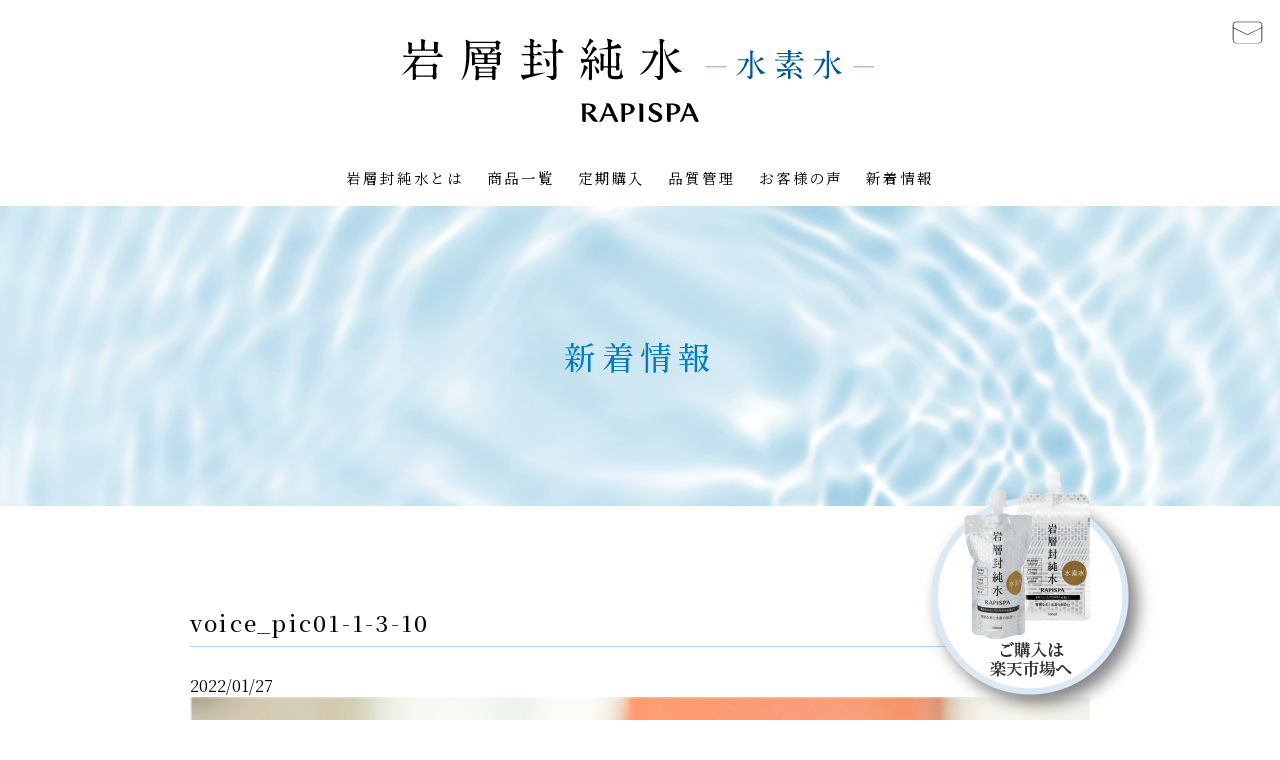

--- FILE ---
content_type: text/html; charset=UTF-8
request_url: https://www.rapispa.com/voice_pic01-1-3-10-4
body_size: 5385
content:
<!DOCTYPE html>
<html lang="ja">
<head>
<meta http-equiv="Content-Type" content="text/html; charset=UTF-8" />
<meta name="viewport" content="width=device-width, user-scalable=no">
<meta name="format-detection" content="telephone=no"/>
<title>voice_pic01-1-3-10 | RAPISPA 岩層封純水</title>
<!-- Google Tag Manager -->
<script>(function(w,d,s,l,i){w[l]=w[l]||[];w[l].push({'gtm.start':
new Date().getTime(),event:'gtm.js'});var f=d.getElementsByTagName(s)[0],
j=d.createElement(s),dl=l!='dataLayer'?'&l='+l:'';j.async=true;j.src=
'https://www.googletagmanager.com/gtm.js?id='+i+dl;f.parentNode.insertBefore(j,f);
})(window,document,'script','dataLayer','GTM-T5GVDM7');</script>
<!-- End Google Tag Manager -->
<link rel='stylesheet' href='https://www.rapispa.com/wp-content/plugins/biz-calendar/biz-cal.css?ver=4.8.14' type='text/css' media='all'>
<link href="https://fonts.googleapis.com/css2?family=Noto+Serif+JP:wght@400;500;600&display=swap" rel="stylesheet">
<link rel='stylesheet' href='https://www.rapispa.com/wp-content/themes/rapispa/css/style.css?0825' type='text/css' media='all'>
<link href="https://gala-bread.com/wp-content/themes/rapispa/images/common/favicon.ico" rel="shortcut icon" />
<link rel='pingback' href='https://www.rapispa.com/xmlrpc.php'>
<script src='https://www.rapispa.com/wp-content/themes/rapispa/js/jquery-1.12.2.min.js' type='text/javascript' charset='UTF-8'></script>
<script src='https://www.rapispa.com/wp-content/themes/rapispa/js/slick/slick.min.js' type='text/javascript'></script>
<link rel='stylesheet' href='https://www.rapispa.com/wp-content/themes/rapispa/js/slick/slick-theme.css' type='text/css' media='all'>
<link rel='stylesheet' href='https://www.rapispa.com/wp-content/themes/rapispa/js/slick/slick.css' type='text/css' media='all'>
<!--[if lt IE 9]>
<![endif]-->
<!--カレンダー -->
<script>(function(html){html.className = html.className.replace(/\bno-js\b/,'js')})(document.documentElement);</script>
<title>voice_pic01-1-3-10 | RAPISPA</title>

		<!-- All in One SEO 4.1.1.2 -->
		<meta property="og:site_name" content="RAPISPA | 鳥取県･大山山麓地下深く1,200m、岩盤層より汲み上げた〝特別な水〟 RAPISPA 岩層封純水" />
		<meta property="og:type" content="article" />
		<meta property="og:title" content="voice_pic01-1-3-10 | RAPISPA" />
		<meta property="article:published_time" content="2022-01-27T03:56:37Z" />
		<meta property="article:modified_time" content="2022-01-27T03:56:37Z" />
		<meta name="twitter:card" content="summary" />
		<meta name="twitter:domain" content="www.rapispa.com" />
		<meta name="twitter:title" content="voice_pic01-1-3-10 | RAPISPA" />
		<script type="application/ld+json" class="aioseo-schema">
			{"@context":"https:\/\/schema.org","@graph":[{"@type":"WebSite","@id":"https:\/\/www.rapispa.com\/#website","url":"https:\/\/www.rapispa.com\/","name":"RAPISPA","description":"\u9ce5\u53d6\u770c\uff65\u5927\u5c71\u5c71\u9e93\u5730\u4e0b\u6df1\u304f1,200m\u3001\u5ca9\u76e4\u5c64\u3088\u308a\u6c72\u307f\u4e0a\u3052\u305f\u301d\u7279\u5225\u306a\u6c34\u301f RAPISPA \u5ca9\u5c64\u5c01\u7d14\u6c34","publisher":{"@id":"https:\/\/www.rapispa.com\/#organization"}},{"@type":"Organization","@id":"https:\/\/www.rapispa.com\/#organization","name":"RAPISPA","url":"https:\/\/www.rapispa.com\/"},{"@type":"BreadcrumbList","@id":"https:\/\/www.rapispa.com\/voice_pic01-1-3-10-4#breadcrumblist","itemListElement":[{"@type":"ListItem","@id":"https:\/\/www.rapispa.com\/#listItem","position":"1","item":{"@id":"https:\/\/www.rapispa.com\/#item","name":"\u30db\u30fc\u30e0","description":"\u9ce5\u53d6\u770c\uff65\u5927\u5c71\u5c71\u9e93\u5730\u4e0b\u6df1\u304f1,200m\u3001\u5ca9\u76e4\u5c64\u3088\u308a\u6c72\u307f\u4e0a\u3052\u305f\u301d\u7279\u5225\u306a\u6c34\u301f RAPISPA \u5ca9\u5c64\u5c01\u7d14\u6c34","url":"https:\/\/www.rapispa.com\/"},"nextItem":"https:\/\/www.rapispa.com\/voice_pic01-1-3-10-4#listItem"},{"@type":"ListItem","@id":"https:\/\/www.rapispa.com\/voice_pic01-1-3-10-4#listItem","position":"2","item":{"@id":"https:\/\/www.rapispa.com\/voice_pic01-1-3-10-4#item","name":"voice_pic01-1-3-10","url":"https:\/\/www.rapispa.com\/voice_pic01-1-3-10-4"},"previousItem":"https:\/\/www.rapispa.com\/#listItem"}]},{"@type":"Person","@id":"https:\/\/www.rapispa.com\/blog\/author\/admin#author","url":"https:\/\/www.rapispa.com\/blog\/author\/admin","name":"admin","image":{"@type":"ImageObject","@id":"https:\/\/www.rapispa.com\/voice_pic01-1-3-10-4#authorImage","url":"https:\/\/secure.gravatar.com\/avatar\/56037e18ae03941ecb8d2eb3045628a0?s=96&d=mm&r=g","width":"96","height":"96","caption":"admin"}},{"@type":"ItemPage","@id":"https:\/\/www.rapispa.com\/voice_pic01-1-3-10-4#itempage","url":"https:\/\/www.rapispa.com\/voice_pic01-1-3-10-4","name":"voice_pic01-1-3-10 | RAPISPA","inLanguage":"ja","isPartOf":{"@id":"https:\/\/www.rapispa.com\/#website"},"breadcrumb":{"@id":"https:\/\/www.rapispa.com\/voice_pic01-1-3-10-4#breadcrumblist"},"author":"https:\/\/www.rapispa.com\/voice_pic01-1-3-10-4#author","creator":"https:\/\/www.rapispa.com\/voice_pic01-1-3-10-4#author","datePublished":"2022-01-27T03:56:37+09:00","dateModified":"2022-01-27T03:56:37+09:00"}]}
		</script>
		<!-- All in One SEO -->

<link rel="alternate" type="application/rss+xml" title="RAPISPA &raquo; フィード" href="https://www.rapispa.com/feed" />
<link rel="alternate" type="application/rss+xml" title="RAPISPA &raquo; コメントフィード" href="https://www.rapispa.com/comments/feed" />
<link rel='stylesheet' id='wp-block-library-css'  href='https://www.rapispa.com/wp-includes/css/dist/block-library/style.min.css?ver=5.7.14' type='text/css' media='all' />
<script type='text/javascript' src='https://www.rapispa.com/wp-includes/js/jquery/jquery.min.js?ver=3.5.1' id='jquery-core-js'></script>
<script type='text/javascript' src='https://www.rapispa.com/wp-includes/js/jquery/jquery-migrate.min.js?ver=3.3.2' id='jquery-migrate-js'></script>
<script type='text/javascript' id='biz-cal-script-js-extra'>
/* <![CDATA[ */
var bizcalOptions = {"holiday_title":"\u5b9a\u4f11\u65e5","sun":"on","sat":"on","holiday":"on","temp_holidays":"2023-01-01\r\n2023-01-02\r\n2023-01-03\r\n2023-01-09\r\n2023-01-14\r\n2023-01-28\r\n2023-02-11\r\n2023-02-23\r\n2023-02-25\r\n2023-03-11\r\n2023-03-21\r\n2023-03-25\r\n2023-04-08\r\n2023-04-15\r\n2023-04-22\r\n2023-04-29\r\n2023-05-03\r\n2023-05-04\r\n2023-05-05\r\n2023-05-13\r\n2023-05-27\r\n2023-06-03\r\n2023-06-10\r\n2023-06-24\r\n2023-07-08\r\n2023-07-17\r\n2023-07-22\r\n2023-07-29\r\n2023-08-11\r\n2023-08-12\r\n2023-08-15\r\n2023-08-19\r\n2023-08-26\r\n2023-09-09\r\n2023-09-16\r\n2023-09-18\r\n2023-09-23\r\n2023-09-30\r\n2023-10-09\r\n2023-10-14\r\n2023-10-21\r\n2023-10-28\r\n2023-11-03\r\n2023-11-11\r\n2023-11-18\r\n2023-11-23\r\n2023-11-25\r\n2023-12-09\r\n2023-12-16\r\n2023-12-23\r\n2023-12-29\r\n2023-12-30\r\n2024-01-01\r\n2024-01-02\r\n2024-01-03\r\n2024-01-08\r\n2024-01-13\r\n2024-01-20\r\n2024-01-27\r\n2024-02-10\r\n2024-02-12\r\n2024-02-23\r\n2024-02-24\r\n2024-03-09\r\n2024-03-16\r\n2024-03-20\r\n2024-03-23\r\n2024-03-30\r\n2024-04-06\r\n2024-04-13\r\n2024-04-20\r\n2024-04-27\r\n2024-04-29\r\n2024-05-03\r\n2024-05-04\r\n2024-05-06\r\n2024-05-11\r\n2024-05-25\r\n2024-06-01\r\n2024-06-08\r\n2024-06-15\r\n2024-06-22\r\n2024-07-15\r\n2024-08-12\r\n2024-09-16\r\n2024-09-23\r\n2024-10-14\r\n2024-11-04\r\n2024-12-30\r\n2024-12-31\r\n2025-01-01\r\n2025-01-02\r\n2025-01-03\r\n2025-01-13\r\n2025-02-11\r\n2025-02-24\r\n2025-03-20\r\n","temp_weekdays":"2024-12-21\r\n2024-12-30\r\n2024-12-31\r\n2025-05-17","eventday_title":"","eventday_url":"","eventdays":"","nextmonthlimit":"2","prevmonthlimit":"0","plugindir":"https:\/\/www.rapispa.com\/wp-content\/plugins\/biz-calendar\/","national_holiday":null};
/* ]]> */
</script>
<script type='text/javascript' src='https://www.rapispa.com/wp-content/plugins/biz-calendar/calendar.js?ver=2.2.0' id='biz-cal-script-js'></script>
<!--[if lt IE 9]>
<script type='text/javascript' src='https://www.rapispa.com/wp-content/themes/rapispa/assets/js/html5.js?ver=3.7.3' id='html5-js'></script>
<![endif]-->
<link rel="https://api.w.org/" href="https://www.rapispa.com/wp-json/" /><link rel="alternate" type="application/json" href="https://www.rapispa.com/wp-json/wp/v2/media/2502" /><link rel="alternate" type="application/json+oembed" href="https://www.rapispa.com/wp-json/oembed/1.0/embed?url=https%3A%2F%2Fwww.rapispa.com%2Fvoice_pic01-1-3-10-4" />
<link rel="alternate" type="text/xml+oembed" href="https://www.rapispa.com/wp-json/oembed/1.0/embed?url=https%3A%2F%2Fwww.rapispa.com%2Fvoice_pic01-1-3-10-4&#038;format=xml" />

<link rel="stylesheet" href="https://www.rapispa.com/wp-content/plugins/count-per-day/counter.css" type="text/css" />
<link rel="icon" href="https://www.rapispa.com/wp-content/uploads/2020/08/cropped-web用アイコン-32x32.jpg" sizes="32x32" />
<link rel="icon" href="https://www.rapispa.com/wp-content/uploads/2020/08/cropped-web用アイコン-192x192.jpg" sizes="192x192" />
<link rel="apple-touch-icon" href="https://www.rapispa.com/wp-content/uploads/2020/08/cropped-web用アイコン-180x180.jpg" />
<meta name="msapplication-TileImage" content="https://www.rapispa.com/wp-content/uploads/2020/08/cropped-web用アイコン-270x270.jpg" />
</head>



<body>
<header>
	<div class="head_logo_wrap">
    	<a href="https://www.rapispa.com">
		<h1><img src="https://www.rapispa.com/wp-content/themes/rapispa/images/common/logo_01.svg" alt="岩層封純水 -水素水-" class="head_logo"></h1>
        <p class="rapispa_logo"><img src="https://www.rapispa.com/wp-content/themes/rapispa/images/common/logo_02.svg" alt="RAPISPA" class="head_logo"></p>
        </a>
  	</div>
    <div class="account_wrap">
        <p class="hidemenu"><a href="https://www.kankyo-group.jp/secure/rapispa/login.php">ログイン</a></p>
    	<p class="hidemenu"><a href="https://www.kankyo-group.jp/secure/rapispa/myrapispa.php">マイページ</a></p>
        <p class="ico_cart"><a href="https://www.kankyo-group.jp/secure/rapispa/shoppingcart.php"><img src="https://www.rapispa.com/wp-content/themes/rapispa/images/common/ico_cart.svg" alt="カート"></a></p>
        <p class="ico_mail hidemenu"><a href="https://www.kankyo-group.jp/secure/rapispa/contact.php"><img src="https://www.rapispa.com/wp-content/themes/rapispa/images/common/ico_mail.svg" alt="メール"></a></p>
    </div>
    <!--メニュー-->
    <div class="menu-trigger" href="javascript:void(0);">
        <span></span>
        <span></span>
        <span></span>
    </div>
    <nav>
        <ul class="menu_btn_wrap">
            <li class="menu_btn"><a href="https://www.rapispa.com/about_water/" class="menu_about">岩層封純水とは</a></li>
            <li class="menu_btn"><a href="https://www.rapispa.com/about_water/#anchor_product" class="menu_products">商品一覧</a></li>
            <li class="menu_btn"><a href="https://www.rapispa.com/about_water/#anchor_routine" class="menu_routine">定期購入</a></li>
            <li class="menu_btn"><a href="https://www.rapispa.com/quality/" class="menu_quality">品質管理</a></li>
            <li class="menu_btn"><a href="https://www.rapispa.com/about_water/#uservoice" class="menu_about">お客様の声</a></li>
            <li class="menu_btn"><a href="https://www.rapispa.com/howto/" class="menu_howto">ご利用方法</a></li>
            <li class="menu_btn"><a href="https://www.rapispa.com/blog/news/" class="menu_news">新着情報</a></li>
        </ul>
        <ul class="menu_btn_wrap hide">
            <li class="menu_btn"><a href="https://www.kankyo-group.jp/secure/rapispa/login.php">ログイン</a></li>
            <li class="menu_btn"><a href="https://www.kankyo-group.jp/secure/rapispa/myrapispa.php">マイページ</a></li>
            <li class="menu_btn"><a href="https://www.rapispa.com/company/">会社概要</a></li>
            <li class="menu_btn"><a href="https://www.rapispa.com/qa/">よくあるご質問</a></li>
            <li class="menu_btn"><a href="https://www.kankyo-group.jp/secure/rapispa/contact.php">お問い合わせ</a></li>
        </ul>
    </nav>
    <div class="overlay"></div>
    <!-- メニュー END-->
</header>

 <main>

<div class="order_btn_wrap">
  <!-- <p class="order_btn ion"><a href="https://www.rapispa.com/blog/news/%e3%82%a4%e3%82%aa%e3%83%b3%e3%83%ac%e3%82%b8%e3%83%bb%e3%82%af%e3%83%ac%e3%82%b8%e3%83%83%e3%83%88%e6%b1%ba%e6%b8%88%e3%81%ae%e3%82%a8%e3%83%a9%e3%83%bc%e3%81%ab%e3%81%a4%e3%81%84%e3%81%a6"><span class="sp">イオンレジ・クレジットカード決済のエラーについて</span></a></p> -->
    <p class="order_btn"><a href="https://www.rakuten.ne.jp/gold/wanfoo/rapispa/"><span class="sp">ご購入は<br class="br_sp">楽天市場へ</span><img class="pc" src="https://www.rapispa.com/wp-content/themes/rapispa/images/common/btn_order01.png" alt="ご購入は楽天市場へ"></a></p>
  </div>


<div class="content_head">
<h2 class="content_title">新着情報</h2>
</div>  
      
  <div class="howto_wrap about_water_wrap news_page">

   

<h3 class="howto_title">voice_pic01-1-3-10</h3>
      <div class="howto_inner">
        <div class="text_wrap">
2022/01/27<div class="text"><p class="attachment"><a href='https://www.rapispa.com/wp-content/uploads/2022/01/voice_pic01-1-3-10-1.jpg'><img width="220" height="220" src="https://www.rapispa.com/wp-content/uploads/2022/01/voice_pic01-1-3-10-1-220x220.jpg" class="attachment-medium size-medium" alt="" loading="lazy" srcset="https://www.rapispa.com/wp-content/uploads/2022/01/voice_pic01-1-3-10-1-220x220.jpg 220w, https://www.rapispa.com/wp-content/uploads/2022/01/voice_pic01-1-3-10-1-150x150.jpg 150w, https://www.rapispa.com/wp-content/uploads/2022/01/voice_pic01-1-3-10-1-100x100.jpg 100w, https://www.rapispa.com/wp-content/uploads/2022/01/voice_pic01-1-3-10-1.jpg 600w" sizes="100vw" /></a></p>
</div>
 </div>
      </div><!--howto_inner-->



         
  </div><!--howto_wrap-->
  

</main>

<footer>
	<div class="pic_wrap"></div>
	<div class="footer_inner">
    	<div class="flex_wrap">
        	<div class="left">
                <p class="rapispa_logo"><a href="/"><img src="https://www.rapispa.com/wp-content/themes/rapispa/images/common/logo_02.svg" alt="RAPISPA" class="foot_logo"></a></p>
                <ul class="sns_wrap">
                    <li><a href="https://www.instagram.com/rapispa_hydrogenwater/" target="_blank" rel="noopener"><img src="https://www.rapispa.com/wp-content/themes/rapispa/images/common/sns_insta.svg" alt="instagram" class="sns_icon"></a></li>
                    <li><a href="https://www.facebook.com/rapispa.hydrogenwater/" target="_blank" rel="noopener"><img src="https://www.rapispa.com/wp-content/themes/rapispa/images/common/sns_fb.svg" alt="facebook" class="sns_icon"></a></li>
                </ul>
          	</div>
            <div class="right pc">
            	<ul class="sitemap">
                	<li>
                    	<a href="/">HOME</a>
                        <a href="/">-トップページ</a>
                        <a href="/blog/news">-新着情報</a>
                  	</li>
                    <li>
                    	<a href="/about_water/">岩層封純水とは</a>
                        <a href="/about_water/#anchor_product">-商品一覧</a>
                        <a href="/about_water/#anchor_routine">-定期購入</a>
                  	</li>
                    <li>
                    	<a href="./quality/">品質管理</a>
                        <a href="./quality/">-安心安全の品質管理</a>
                  	</li>
                    <li>
                    	<a href="/howto/">ご利用方法</a>
                        <a href="/howto/#how_pay">-お支払い方法</a>
                        <a href="/howto/#how_postage">-配送・送料について</a>
                        <a href="/howto/#how_member">-RAPISPAメンバーズ</a>
                  	</li>
                </ul>
            </div>
        </div><!--flex_wrap-->
        <div>
        	<ul class="footer_links">
            	<li class="pc"><a href="/company/">会社概要</a></li>
            	<li class="pc"><a href="/qa/">よくあるご質問</a></li>
            	<li class="pc"><a href="https://www.kankyo-group.jp/secure/rapispa/contact.php">お問い合わせ</a></li>
            	<li><a href="/privacy/">プライバシーポリシー</a></li>
            	<li><a href="/law/">特定商取引法に基づく表示</a></li>
            </ul>
            <small class="copyright">© 2020  RAPISPA </small>
        </div>
    </div><!--footer_inner-->
</footer>

<script src='https://www.rapispa.com/wp-content/themes/rapispa/js/drawermenu.js' type='text/javascript' charset='UTF-8'></script>
<script>
// スクロールで指定の要素が通過したらclassを付加する
$(function() {
    var offset = $('nav').offset();
    $(window).scroll(function () {
        if ($(window).scrollTop() > offset.top) {
            $('header').addClass('fixed');
        } else {
            $('header').removeClass('fixed');
        }
    });
});
// スクロールで指定の要素が表示された時にclassを付与する
$(window).on('load scroll', function() {
    add_class_in_scrolling($('footer'));
});
function add_class_in_scrolling(target) {
    var winScroll = $(window).scrollTop();
    var winHeight = $(window).height();
    var scrollPos = winScroll + winHeight;
    if(target.offset().top < scrollPos) {
        $('.order_btn_wrap').addClass('stop');
    } else {
		$('.order_btn_wrap').removeClass('stop');
	}
}
$(window).on('scroll', function (){
  var elem = $('.fade');  
  elem.each(function () {
    var elemOffset = $(this).offset().top;
    var scrollPos = $(window).scrollTop();
    var wh = $(window).height();
    if(scrollPos > elemOffset - wh + (wh / 2) - (wh / 4) ){
      $(this).addClass('fadein');
    } else {
		$(this).removeClass('fadein');
	}
  });

});
</script>
<script type="text/javascript">
$('.fv_slider').slick({
    arrows:true,
	autoplay:true,
	fade:true,
	dots:true,
	autoplaySpeed: 5000,
	speed: 1000,
    slidesToShow:1,
    slidesToScroll:1,
	pauseOnFocus:false,
	pauseOnHover:false,
});
</script>


</body>
</html>

--- FILE ---
content_type: text/css
request_url: https://www.rapispa.com/wp-content/themes/rapispa/css/style.css?0825
body_size: 11152
content:
@charset "UTF-8";

/* CSS Document */

html {
    height: 100%;
    -webkit-overflow-scrolling: touch;
    margin-top: 0 !important;
    animation-name: fadein;
    animation-duration: 1500ms;
    animation-timing-function: linear;
}

@keyframes fadein {
    0% {
        opacity: 0;
    }
    100% {
        opacity: 1;
    }
}

.ion a {
    width: 100vw !important;
    background: red !important;
}

.fv_box {
    position: relative;
}

.link_credit {
    padding: 20px 40px;
    background-color: red;
    font-weight: bold;
    position: absolute;
    bottom: 50px;
    left: 0px;
    z-index: 1;
    margin: 0 50px;
}

.link_credit a {
    color: #FFF;
}

@media screen and (max-width:1035px) {
    .link_credit {
        width: 30%;
    }
}

@media screen and (max-width:526px) {
    .link_credit {
        width: 100%;
        text-align: center;
        font-size: 90%;
        padding: 10px 20px;
        bottom: 50px;
    }
}

@media screen and (max-width:526px) {
    .link_credit {
        display: none;
    }
}

.br_sp {
    display: none;
}

@media screen and (max-width:320px) {
    .br_sp {
        display: block;
    }
}

@media screen and (max-width:320px) {
    .link_credit {
        bottom: 10px;
    }
}

html #wpadminbar {
    display: none !important;
}

body {
    width: 100%;
    height: 100%;
    margin: 0px;
    padding: 0px;
    font-size: medium;
    font-family: 'Noto Serif JP', "Roboto Slab", Garamond, "Times New Roman", "游明朝", "Yu Mincho", "游明朝体", "YuMincho", "ヒラギノ明朝 Pro W3", "Hiragino Mincho Pro", "HiraMinProN-W3", "HGS明朝E", "ＭＳ Ｐ明朝", "MS PMincho", "Meiryo UI", "メイリオ", Meiryo, "ＭＳ Ｐゴシック", "MS PGothic", sans-serif;
    color: #000000;
    font-weight: 400;
    overflow-y: scroll;
    background: none;
    line-height: normal;
}

* {
    box-sizing: border-box;
    margin: 0px;
    padding: 0px;
}

a {
    overflow: hidden;
    outline: none;
}

a:link,
a:hover,
a:visited {
    text-decoration: none;
}

li {
    list-style-type: none;
}

img {
    vertical-align: bottom;
    border-style: none;
    box-shadow: #000 0 0 0;
    height: auto;
    width: 100%;
}

input[type="text"]:focus {
    outline: 0;
}

x:-moz-any-link,
x:default {
    box-shadow: #000 0 0 0;
}

table,
th,
td {
    border-collapse: collapse;
    border: 0;
}

input::-webkit-input-placeholder,
input:-ms-input-placeholder,
input::-moz-placeholder {
    color: #ccc;
    font-weight: normal;
}

input[type="submit"],
input[type="button"] {
    border-radius: 0;
    -webkit-box-sizing: content-box;
    -webkit-appearance: button;
    appearance: button;
    border: none;
    box-sizing: border-box;
    cursor: pointer;
}

input[type="submit"]::-webkit-search-decoration,
input[type="button"]::-webkit-search-decoration {
    display: none;
}

input[type="submit"]::focus,
input[type="button"]::focus {
    outline-offset: -2px;
}

textarea {
    resize: none;
}

.fixed+main {
    position: relative;
}

.fade {
    opacity: 0;
    transition: all ease 1000ms;
    margin-top: 40px;
}

.fadein {
    opacity: 1;
    margin-top: inherit;
}

sub {
    font-size: 0.6em;
}


/*==============================
　ボタン
==============================*/

.btn_wrap a[class*="btn_"] {
    background: #cccccc;
    color: #ffffff;
    letter-spacing: 0.4em;
    padding: 1em;
    display: inline-block;
    width: 90%;
    max-width: 415px;
    text-align: center;
    border: 1px solid #007ebd;
    transition: all ease 300ms;
}

.btn_wrap a[class*="btn_"]:hover {}

.btn_wrap a.btn_blue {
    background: #007ebd;
}

.btn_wrap a.btn_blue:hover {
    color: #007ebd;
    border-color: #007ebd;
    background: #ffffff;
}


/*==============================
　Header
==============================*/

.head_logo_wrap {
    text-align: center;
    padding: 35px 0 25px;
}

.head_logo_wrap .head_logo {
    width: 480px;
    height: 43px;
}

.head_logo_wrap .rapispa_logo {
    margin-top: 10px;
}

.head_logo_wrap .rapispa_logo img {
    width: 120px;
    height: 43px;
}

.account_wrap {
    display: flex;
    align-items: center;
    position: absolute;
    top: 15px;
    right: 0;
    font-size: 0.85em;
    letter-spacing: 1px;
}

.account_wrap>p {
    padding: 0 15px;
    border-right: 1px solid #000000;
}

.account_wrap>p[class*="ico"] {
    border-right: none;
}

.ico_cart img,
.ico_mail img {
    width: 35px;
    height: 35px;
}

.account_wrap a {
    color: inherit;
}

@media screen and (min-width:1001px) {
    /*スクロール時*/
    header {
        transition: all ease 300ms;
    }
    header.fixed {
        position: fixed;
        top: 0;
        z-index: 100;
        background: rgba(255, 255, 255, 0.9);
        width: 100%;
        padding-top: 10px;
    }
    .fixed h1 {
        line-height: 120%;
    }
    header.fixed .head_logo_wrap {
        padding: 0;
        position: absolute;
        top: 0;
        left: 15px;
    }
    header.fixed .head_logo_wrap .head_logo {
        width: 240px;
        height: 21px;
    }
    header.fixed .head_logo_wrap .rapispa_logo {
        display: none;
    }
    header.fixed .account_wrap {
        top: 8px;
    }
    header.fixed+main {
        margin-top: 224px;
    }
}

@media screen and (max-width:1000px) {
    .head_logo_wrap {
        text-align: left;
        padding-left: 2em;
        line-height: 100%;
        padding: 12px 0 10px 1.5em;
    }
    .head_logo_wrap .head_logo {
        width: 200px;
        height: 18px;
    }
    .head_logo_wrap .rapispa_logo {
        margin-top: 5px;
    }
    .head_logo_wrap .rapispa_logo img {
        width: 60px;
        height: 11px;
    }
}


/*==============================
　Header - drawermenu
==============================*/

nav {
    width: 100%;
    margin: auto;
    transition: all ease 300ms;
}

@media screen and (max-width:1200px) and (min-width:1001px) {
    nav {
        margin: 36px auto 0;
    }
}

.menu_btn_wrap {
    display: flex;
    justify-content: center;
    align-items: center;
    font-size: 0.9em;
    margin-bottom: 10px;
}

.menu_btn {
    text-align: center;
}

.menu_btn:first-child {
    border-left: none;
}

.menu_btn a {
    color: #000000;
    letter-spacing: 0.2em;
    line-height: 100%;
    display: block;
    position: relative;
    overflow: hidden;
    transition: all ease 200ms;
    padding: 0.8em;
    border-radius: 2em;
}

.menu_btn:first-child a {
    margin-left: 0;
}

.menu_btn a:hover {
    background-color: #0071bc;
    color: #ffffff;
}

.menu_privacy {
    display: none;
}

@media screen and (min-width:1001px) {
    .menu_btn {
        line-height: 100%;
    }
    .menu_btn_wrap.hide {
        display: none;
    }
}

@media screen and (max-width:1000px) {
    .account_wrap .hidemenu {
        display: none;
    }
    .overlay {
        content: "";
        display: block;
        width: 0;
        height: 0;
        background-color: rgba(255, 255, 255, 0.95);
        position: absolute;
        top: 0;
        left: 0;
        z-index: 5;
        opacity: 0;
        transition: opacity .5s;
    }
    .overlay.open {
        width: 100%;
        height: 100%;
        opacity: 1;
    }
    .menu-tel,
    .menu-trigger {
        width: 50px;
        height: 50px;
        position: fixed;
        top: 0;
        right: 78px;
        z-index: 102;
        transition: all ease 300ms;
    }
    .menu-tel::after {
        content: "電話";
        font-size: 12px;
        line-height: 1em;
        color: #ffffff;
        position: absolute;
        z-index: 101;
        left: 0;
        right: 0;
        bottom: 13px;
        display: block;
        width: 100%;
        text-align: center;
    }
    .menu_tel_btn {
        width: 100%;
        height: 100%;
        display: block;
        text-align: center;
        padding-top: 15px;
        border-right: 1px solid #ffffff;
    }
    .menu_tel_btn img {
        width: 30px;
        height: 30px;
    }
    .menu-trigger {
        display: inline-block;
        vertical-align: middle;
        cursor: pointer;
        right: 15px;
        transform: translateX(0);
        transition: transform .5s;
    }
    .menu-trigger.active {}
    .menu-trigger span {
        display: inline-block;
        box-sizing: border-box;
        position: absolute;
        right: 10px;
        width: 28px;
        height: 2px;
        background-color: #000000;
        transition: all .5s;
        margin: auto;
    }
    .menu-trigger span:nth-of-type(1) {
        top: 22px;
    }
    .menu-trigger.active span:nth-of-type(1) {
        transform: translateY(8px) rotate(-45deg);
    }
    .menu-trigger span:nth-of-type(2) {
        top: 30px;
    }
    .menu-trigger.active span:nth-of-type(2) {
        opacity: 0;
    }
    .menu-trigger span:nth-of-type(3) {
        top: 38px;
    }
    .menu-trigger.active span:nth-of-type(3) {
        transform: translateY(-8px) rotate(45deg);
    }
    .scrolled .menu-tel,
    .scrolled .menu-trigger {
        border-radius: 35px;
        width: 70px;
        height: 70px;
        margin: 4px;
    }
    .scrolled .menu_tel_btn {
        border: none;
    }
    .scrolled .menu-tel::after,
    .scrolled .menu-trigger::after {
        bottom: 9px;
    }
    nav {
        height: 100%;
        padding: 0 20px 0;
        position: fixed;
        top: 0;
        right: 0;
        opacity: 0;
        transition: all ease 500ms;
        display: flex;
        justify-content: center;
        align-items: center;
        height: 0;
        overflow: hidden;
        z-index: -11;
    }
    nav>p {
        display: none;
    }
    nav.open {
        opacity: 1;
        height: 100vh;
        z-index: 11;
        background-color: rgba(255, 255, 255, 0.95);
    }
    nav li {
        color: #fff;
        text-align: center;
        padding: 10px 0;
    }
    .menu_btn_wrap {
        border: none;
        width: 50%;
        height: auto;
        display: block;
    }
    .menu_btn {
        width: 100%;
        display: block;
        padding: 0;
        position: relative;
        text-align: left;
    }
    .menu_btn::before {
        content: "";
        display: block;
        width: 0.55em;
        height: 0.55em;
        border-top: 2px solid #ffffff;
        border-right: 2px solid #ffffff;
        position: absolute;
        top: 0;
        bottom: 0;
        margin: auto;
        left: 0;
        transform: rotate(45deg);
        display: none;
    }
    .menu_btn a {
        display: flex;
        align-items: center;
        width: 100%;
        height: 50px;
        padding: 0 1em;
        font-size: 1.0em;
        letter-spacing: 0.5px;
        margin: 0;
        /* justify-content: center;*/
    }
    .menu_privacy {
        display: block;
    }
    .menu_btn a::after {
        height: 300%;
        transform: rotate(30deg);
        transition: all ease 500ms;
    }
    .menu_btn a:hover {}
    .menu_btn a:hover::after {}
    .account_wrap {
        right: 65px;
    }
    .ico_cart img,
    .ico_mail img {
        width: 30px;
        height: 30px;
    }
    /*スクロール時*/
    .fixed .head_logo_wrap {
        position: fixed;
        top: 0;
        z-index: 6;
        background: rgba(255, 255, 255, 0.9);
        width: 100%;
    }
    .fixed .account_wrap {
        position: fixed;
        top: 15px;
        z-index: 7;
    }
}


/*=============================
　footer
=============================*/

footer .pic_wrap {
    height: 280px;
    background: url(../images/common/footer_bg.jpg) no-repeat center;
    background-size: cover;
}

.footer_inner {
    background: #e5f1f8;
}

.footer_inner .flex_wrap {
    display: flex;
    justify-content: space-around;
    width: 96%;
    max-width: 1000px;
    margin: 0 auto 30px;
}

.footer_inner .rapispa_logo {
    margin-bottom: 15px;
}

.footer_inner .rapispa_logo img {
    width: 158px;
    height: 29px;
    opacity: 0.6;
}

.sns_wrap {
    display: flex;
}

.sns_wrap li {
    border-radius: 50%;
    overflow: hidden;
    width: 40px;
    height: 40px;
    text-align: center;
    line-height: 35px;
    margin-right: 10px;
    transition: all ease 500ms;
}

.sns_wrap li:hover {
    transform: rotateY(360deg);
}

.sns_wrap li a {
    background: #ffffff;
    display: block;
    width: 100%;
    height: 100%;
}

.sns_icon {
    width: 30px;
    height: 30px;
    background: #ffffff;
    font-size: 0.85em;
}

.footer_inner {
    font-size: 0.9em;
    letter-spacing: 0.5px;
    padding: 50px 10px 0;
}

.footer_inner .sitemap a,
.footer_inner .footer_links a,
.copyright {
    color: #666666;
}

.sitemap {
    display: flex;
}

.footer_links {
    display: flex;
    justify-content: center;
    margin: 0 0 30px;
}

.footer_links li {
    margin-left: 0.75em;
    margin-right: 0.75em;
}

.sitemap li {
    margin-right: 40px;
}

.sitemap li:last-child {
    margin-right: 0;
}

.sitemap a {
    display: block;
    margin-bottom: 0.5em;
}

.copyright {
    width: 100%;
    text-align: center;
    display: block;
    padding-bottom: 20px;
}

@media screen and (max-width:800px) {
    .footer_inner .flex_wrap {
        flex-wrap: wrap;
    }
    .sns_wrap {
        margin-bottom: 30px;
        justify-content: center;
    }
}

@media screen and (max-width:530px) {
    footer .pic_wrap {
        height: 180px;
    }
    .footer_inner {
        padding-top: 30px;
    }
    .footer_inner .flex_wrap {
        margin-bottom: 0;
    }
    .footer_links {
        font-size: 0.8em;
    }
}


/*==============================
　注文ボタン
==============================*/

.order_btn_wrap {
    display: flex;
    width: 100%;
    max-width: 500px;
    justify-content: center;
    align-items: center;
    position: fixed;
    right: 0;
    bottom: 0;
    transition: all ease 400ms;
    z-index: 2;
    flex-wrap: wrap;
}

.order_btn_wrap.stop {
    position: absolute;
}

.order_btn a {
    display: block;
    transition: all ease 300ms;
    padding-bottom: 0;
    font-size: 0.85em;
}

.order_btn a:hover {
    margin-top: -20px;
    padding-bottom: 20px;
}


/*スクロール時*/

header.fixed+main .order_btn_wrap {
    max-width: 250px;
    flex-wrap: wrap;
}

@media screen and (max-width:530px) {
    .order_btn a,
    .order_btn a:hover {
        width: 50vw;
        text-align: center;
        color: #ffffff;
        padding: 15px 1em;
        background: #2ea7e0;
        position: relative;
    }
    .order_btn:nth-of-type(2n) a {
        background: #0071bc;
    }
    .order_btn a::after {
        content: "";
        display: block;
        width: 7px;
        height: 7px;
        border-top: 2px solid #ffffff;
        border-right: 2px solid #ffffff;
        position: absolute;
        top: 0;
        bottom: 0;
        margin: auto;
        right: 10px;
        transform: rotate(45deg);
    }
    header.fixed+main .order_btn_wrap {
        max-width: none;
    }
}

@media screen and (max-width:320px) {
    .order_btn a,
    .order_btn a:hover {
        padding: 7px 1em;
    }
}


/*=============================
　ファーストビュー
=============================*/

.fv_slider {
    width: 100vw;
    height: calc(100vh - 200px);
}

.fv_slider .fv {
    width: 100%;
    height: calc(100vh - 200px);
    background: url(../images/top/fv.jpg) no-repeat center;
    background-size: cover;
}

header.fixed+main .fv_slider {
    margin-top: 50px;
}

.fv_slider .fv:nth-of-type(1) {
    background-image: url(../images/top/fv01.jpg);
}

.fv_slider .fv:nth-of-type(2) {
    background-image: url(../images/top/fv02.jpg);
}

.fv:nth-of-type(1) .fv_ttl {
    color: #ffffff;
    font-size: 2em;
    text-shadow: 0 0 5px rgba(0, 0, 0.5);
    display: flex;
    align-items: center;
    height: 100%;
    line-height: 180%;
    letter-spacing: 0.1em;
    margin-left: 45%;
}

.fv:nth-of-type(2) .fv_ttl {
    display: flex;
    align-items: center;
    font-size: 2em;
    line-height: 180%;
    height: 100%;
    margin-left: 60%;
    letter-spacing: 0.3em;
    padding-bottom: 25%;
}


/*.fv_slider .slick-dots {
    position: absolute;
    bottom: 20px;
}*/

.slick-dots li button:before {}

.fv_slider .slick-prev,
.fv_slider .slick-next {
    width: 30px;
    height: 30px;
    z-index: 5;
}

.fv_slider .slick-prev:before,
.fv_slider .slick-next:before {
    content: "";
    display: block;
    border-top: 3px solid #ffffff;
    border-right: 3px solid #ffffff;
    height: 100%;
    transform: rotate(45deg);
}

.fv_slider .slick-prev:before {
    transform: rotate(-135deg);
}

.fv_slider .slick-prev {
    left: 30px;
}

.fv_slider .slick-next {
    right: 30px;
}

@media screen and (max-width:1200px) {
    header.fixed+main .fv_slider {
        margin-top: 246px;
    }
}

@media screen and (max-width:530px) {
    .fv_slider {
        height: calc(100vh - 65px - 50px);
    }
    /* .fv_slider .fv {
    height: calc(100vh - 65px - 50px);
    background-size: auto 100%;
    background-position: 30% center;
} */
    .fv_slider .fv {
        height: calc(100vh - 61px - 50px);
        background-size: auto 100%;
        background-position: 30% center;
    }
    header.fixed+main .fv_slider {
        margin-top: 65px;
    }
    .fv_slider .fv:nth-of-type(1) {
        background-image: url(../images/top/fv01sp.jpg);
    }
    .fv_slider .fv:nth-of-type(2) {
        background-image: url(../images/top/fv02sp.jpg);
        background-position: 48% 100%;
    }
    .fv:nth-of-type(1) .fv_ttl {
        writing-mode: vertical-rl;
        margin-left: 0;
        justify-content: center;
        width: 100%;
        font-size: 1.3em;
        align-items: unset;
        padding-right: 7vw;
    }
    .fv:nth-of-type(2) .fv_ttl {
        writing-mode: vertical-rl;
        justify-content: flex-start;
        width: 100%;
        padding-bottom: 0;
        padding-top: 2em;
        margin-left: 0;
        font-size: 1.5em;
    }
}


/*=============================
　about_wrap
=============================*/

.about_wrap {
    padding-top: 160px;
    padding-bottom: 160px;
}

.about_wrap .title_wrap {
    text-align: center;
    margin-bottom: 30px;
}

.about_wrap .mid_title {
    font-size: 1.5em;
    letter-spacing: 5px;
    line-height: 120%;
    margin-bottom: 30px;
    font-weight: 500;
    text-align: center;
}

.about_wrap .title_wrap .title {
    font-size: 2.5em;
    font-weight: 400;
    letter-spacing: 0.3em;
    line-height: 120%;
}

.about_wrap .bg_wrap {
    width: 100vw;
    max-width: 1000px;
    height: 450px;
    margin: 0 auto 40px;
    background: url(../images/top/about_bg.jpg) no-repeat center / cover;
}

.about_wrap .pic_wrap {
    width: 90vw;
    max-width: 640px;
    margin: 80px auto 40px;
}

.about_wrap .btn_wrap {
    text-align: center;
}

@media screen and (max-width:530px) {
    .about_wrap {
        padding-top: 40px;
        padding-bottom: 60px;
    }
    .about_wrap .title_wrap .title {
        font-size: 1.5em;
    }
    .about_wrap .mid_title {
        line-height: 190%;
        margin-bottom: 10px;
        font-size: 0.8em;
        letter-spacing: 0.2em;
    }
    .about_wrap .bg_wrap {
        height: 230px;
    }
    .about_wrap .pic_wrap {
        margin-top: 0;
        margin-bottom: 20px;
    }
}


/*=============================
　merit_wrap
=============================*/

.merit_wrap {
    margin-bottom: 120px;
}

.merit_wrap .title_wrap {
    background: url(../images/top/merit_bg.jpg) no-repeat center right / cover;
    background-attachment: fixed;
    height: 680px;
    display: flex;
    flex-wrap: wrap;
    align-items: center;
    padding-left: 10vw;
    margin-bottom: 140px;
}

.merit_wrap .title_wrap .mini_title {
    font-size: 1.4em;
    font-weight: 500;
    letter-spacing: 0.2em;
    margin-bottom: 20px;
}

.merit_wrap .title_wrap .title {
    font-size: 3em;
    font-weight: 600;
    letter-spacing: 0.4em;
    color: #007ebd;
}

.merit_wrap .flex_wrap {
    display: flex;
}

.merit_wrap .flex_wrap .left,
.merit_wrap .flex_wrap .right {
    width: calc(50% - 50px);
}

.merit_wrap .flex_wrap .left {
    margin-right: 100px;
    margin-bottom: 40px;
}

.merit_wrap .flex_wrap .left .pic_wrap {
    height: 480px;
    box-shadow: 7px 7px 0 0 rgba(0, 113, 188, 0.1);
    background: url(../images/top/merit_img01.jpg) no-repeat right center / cover;
}

.merit_wrap .flex_wrap .right {
    max-width: 420px;
}

.merit_wrap .flex_wrap .title {
    font-size: 1.8em;
    font-weight: 500;
    line-height: 160%;
    letter-spacing: 0.2em;
    margin-bottom: 20px;
}

.merit_wrap .flex_wrap .text {
    line-height: 240%;
    font-size: 1.1em;
    letter-spacing: 0.2em;
    margin-bottom: 40px;
}

.merit_wrap .flex_wrap .right .pic_wrap img {
    max-width: 420px;
    margin-bottom: 40px;
}

@media screen and (max-width:840px) {
    .merit_wrap {
        margin-bottom: 30px;
    }
    .merit_wrap .title_wrap {
        margin-bottom: 40px;
    }
    .merit_wrap .flex_wrap {
        display: block;
    }
    .merit_wrap .flex_wrap .left,
    .merit_wrap .flex_wrap .right {
        width: 94%;
    }
    .merit_wrap .flex_wrap .right {
        width: 90%;
        max-width: none;
        margin-left: auto;
        margin-right: auto;
        text-align: center;
    }
    .merit_wrap .flex_wrap .text {
        text-align: left;
    }
}

@media screen and (max-width:530px) {
    .merit_wrap .title_wrap {
        height: 230px;
    }
    .merit_wrap .title_wrap {
        height: 230px;
        font-size: 0.5em;
        background-attachment: scroll;
        margin-bottom: 25px;
    }
    .merit_wrap .flex_wrap .left .pic_wrap {
        height: 200px;
        box-shadow: none;
    }
    .merit_wrap .flex_wrap .right {
        font-size: 0.75em;
    }
    .merit_wrap .flex_wrap .right .pic_wrap img {
        width: 210px;
    }
    .merit_wrap .title_wrap .title {
        letter-spacing: 0.15em;
    }
}


/*=============================
　quality_wrap
=============================*/

.quality_wrap {
    padding-bottom: 160px;
}

.quality_wrap .title_wrap {
    background: url(../images/top/quality_bg.jpg) no-repeat center right / cover;
    background-attachment: fixed;
    height: 680px;
    display: flex;
    flex-wrap: wrap;
    align-items: center;
    padding-left: 10vw;
    margin-bottom: 140px;
}

.quality_wrap .title_wrap .mini_title {
    font-size: 1.4em;
    font-weight: 500;
    letter-spacing: 0.2em;
    margin-bottom: 20px;
}

.quality_wrap .title_wrap .title {
    font-size: 3em;
    font-weight: 600;
    letter-spacing: 0.4em;
    color: #007ebd;
}

.quality_wrap .flex_wrap {
    display: flex;
    justify-content: flex-start;
    flex-flow: row-reverse;
}

.quality_wrap .flex_wrap .left,
.quality_wrap .flex_wrap .right {
    width: calc(50% - 50px);
}

.quality_wrap .flex_wrap .right {
    margin-left: 100px;
    margin-bottom: 40px;
}

.quality_wrap .flex_wrap .right .pic_wrap {
    height: 480px;
    box-shadow: -7px 7px 0 0 rgba(0, 113, 188, 0.1);
    background: url(../images/top/quality_img01.jpg) no-repeat right center / cover;
}

.quality_wrap .flex_wrap .left {
    max-width: 420px;
}

.quality_wrap .flex_wrap .title {
    font-size: 1.8em;
    font-weight: 500;
    line-height: 160%;
    letter-spacing: 0.2em;
    margin-bottom: 20px;
}

.quality_wrap .flex_wrap .text {
    line-height: 240%;
    font-size: 1.1em;
    letter-spacing: 0.2em;
    margin-bottom: 80px;
}

@media screen and (max-width:840px) {
    .quality_wrap .flex_wrap {
        display: block;
    }
    .quality_wrap .title_wrap {
        margin-bottom: 40px;
    }
    .quality_wrap .flex_wrap .left,
    .quality_wrap .flex_wrap .right {
        width: 94%;
    }
    .quality_wrap .flex_wrap .right {
        margin-left: 6%;
    }
    .quality_wrap .flex_wrap .left {
        width: 90%;
        max-width: none;
        margin-left: auto;
        margin-right: auto;
        text-align: center;
    }
    .quality_wrap .flex_wrap .text {
        text-align: left;
    }
}

@media screen and (max-width:530px) {
    .quality_wrap {
        padding-bottom: 60px;
    }
    .quality_wrap .title_wrap {
        height: 230px;
    }
    .quality_wrap .title_wrap {
        height: 230px;
        font-size: 0.5em;
        background-attachment: scroll;
        margin-bottom: 25px;
    }
    .quality_wrap .title_wrap .title {
        letter-spacing: 0.15em;
    }
    .quality_wrap .flex_wrap .right .pic_wrap {
        height: 200px;
        box-shadow: none;
    }
    .quality_wrap .flex_wrap .left {
        font-size: 0.75em;
    }
    .quality_wrap .flex_wrap .left .pic_wrap img {
        width: 210px;
    }
    .quality_wrap .flex_wrap .text {
        margin-bottom: 40px;
    }
}


/*=============================
　product_wrap
=============================*/

.product_wrap {
    background: url(../images/top/product_list_bg.jpg) no-repeat center / cover;
    padding-top: 80px;
    padding-bottom: 80px;
    text-align: center;
    position: relative;
    margin-top: 0;
}

.product_wrap .title_name {
    font-size: 2em;
    font-weight: 500;
    letter-spacing: 0.3em;
    margin-bottom: 80px;
}

.product_list {
    width: 100%;
    max-width: 940px;
    margin: 0 auto 50px;
    display: flex;
}

.product_list li {
    margin: 0 30px;
}

.product_list li a {
    color: #000;
    display: block;
    overflow: visible;
}

.product_list li .img {
    margin-bottom: 1em;
    transition: all ease 200ms;
}

.product_list li a:hover .img {
    color: #000;
    background: rgba(255, 255, 255, 1);
    opacity: 0.6;
}

.product_list li .name {
    font-size: 1.1em;
    font-weight: 600;
    margin-bottom: 10px;
}

.product_list li .sub_icon {
    color: #0071bc;
    font-family: "Meiryo UI", "メイリオ", Meiryo, "ＭＳ Ｐゴシック", "MS PGothic", sans-serif;
    font-size: 0.9em;
    margin-bottom: 0.5em;
}

.product_list li .price {
    font-size: 1.1em;
    font-weight: 500;
}

@media screen and (max-width:530px) {
    .product_wrap {
        /*padding-top: 40px;*/
        padding-top: 0;
    }
    .product_wrap.before_block:before {
        content: "";
        display: block;
        height: 280px;
        background: #fff;
        margin-bottom: 40px;
    }
    .product_wrap .title_name {
        font-size: 1.4em;
        letter-spacing: 0.15em;
        margin-bottom: 30px;
    }
    .product_list {
        display: block;
    }
    .product_list li {
        margin-bottom: 30px;
    }
    .product_list .img {
        max-width: 240px;
        margin-left: auto;
        margin-right: auto;
    }
}


/*=============================
　news_wrap
=============================*/

.news_wrap {
    padding-top: 80px;
    padding-bottom: 120px;
}

.news_wrap .title_name {
    font-size: 2em;
    font-weight: 500;
    letter-spacing: 0.3em;
    margin-bottom: 80px;
    text-align: center;
}

.news_wrap .flex_wrap {
    width: 96%;
    max-width: 880px;
    margin: 0 auto;
    display: flex;
    justify-content: center;
}

.news_wrap .flex_wrap .sub_title {
    color: #007ebd;
    letter-spacing: 0.4em;
    font-size: 1.4em;
    font-weight: 400;
    margin-bottom: 30px;
}

.news_inner {
    width: 100%;
    max-width: 440px;
    margin-left: 30px;
    margin-right: 30px;
    margin-bottom: 40px;
}

.news_inner2 {
    width: calc(100% - 60px) !important;
    max-width: 100% !important;
    margin-left: 30px !important;
    margin-right: 30px !important;
}

.news_page img {
    width: auto;
    max-width: 100%;
}

.news_inner .news_list {
    margin-bottom: 50px;
}

.news_inner .news_list a {
    display: flex;
    border-bottom: 1px solid #b2b2b2;
    padding: 0.9em 0;
    font-size: 0.9em;
    color: #000000;
    letter-spacing: 0.5px;
    transition: all ease 200ms;
}

.news_inner .news_list li:last-child a {
    border-bottom: none;
}

.news_inner .news_list a:hover {
    background: #e5f1f8;
}

.news_inner .news_list .date {
    margin-right: 1em;
}

#biz_calendar {
    margin: 0;
    width: 100%;
    max-width: none;
    font-size: 0.9em;
}

@media screen and (max-width:840px) {
    .news_wrap .flex_wrap {
        flex-wrap: wrap;
    }
}

@media screen and (max-width:530px) {
    .news_wrap {
        padding-top: 40px;
        padding-bottom: 40px;
    }
    .news_wrap .title_name {
        display: none;
    }
    .news_inner {
        margin-bottom: 80px;
    }
    .news_wrap .flex_wrap .sub_title {
        text-align: center;
        letter-spacing: 0.15em;
    }
    .news_inner .news_list {
        margin-bottom: 30px;
    }
    .news_inner .news_list a {
        display: block;
    }
}


/*=============================
　下層ページ共通
=============================*/

.content_head {
    width: 100%;
    height: 300px;
    display: flex;
    justify-content: center;
    align-items: center;
    background: url(../images/common/head_bg.jpg) no-repeat center / cover;
}

.fixed+main .content_head {
    /*    margin-top: 200px;*/
}

@media screen and (max-width:530px) {
    .fixed~main .content_head {
        margin-top: 100px;
    }
}

.content_title {
    color: #007ebd;
    font-size: 2em;
    letter-spacing: 0.2em;
    font-weight: 500;
    width: 100%;
    text-align: center;
}

.content_title rt {
    letter-spacing: 0;
    font-size: 0.4em;
}

.center_text_wrap {
    max-width: 640px;
    width: 94%;
    margin-left: auto;
    margin-right: auto;
    letter-spacing: 0.1em;
    line-height: 180%;
    margin-bottom: 80px;
}

@media screen and (max-width:530px) {
    .content_head {
        height: 150px;
        font-size: 0.7em;
    }
    .center_text_wrap {
        font-size: 0.85em;
        line-height: 160%;
        margin-bottom: 40px;
    }
}


/*=============================
　岩層封純水
=============================*/

.about_water_wrap {
    padding-top: 100px;
    padding-bottom: 120px;
}

.about_water_wrap .flex_wrap {
    width: 94%;
    max-width: 960px;
    margin-left: auto;
    margin-right: auto;
    margin-bottom: 100px;
    display: flex;
    align-items: center;
    justify-content: space-around;
}

.about_water_wrap .flex_wrap .right {
    width: 94%;
    max-width: 420px;
}

.about_water_wrap .flex_wrap .title {
    font-size: 1.3em;
    letter-spacing: 0.3em;
    margin-bottom: 30px;
    line-height: 200%;
}

.about_water_wrap .flex_wrap .text {
    line-height: 180%;
    letter-spacing: 0.15em;
}

.about_water_wrap .flex_wrap .pic_wrap {
    width: 94%;
    max-width: 480px;
}

.about_water_wrap .btn_wrap {
    text-align: center;
}

.recommend_wrap {
    background: #80b8dd;
    padding-top: 60px;
    padding-bottom: 70px;
}

.recommend_wrap .title_name {
    text-align: center;
    color: #ffffff;
    font-weight: 400;
    font-size: 1.8em;
    letter-spacing: 0.2em;
    margin-bottom: 30px;
}

.recommend_wrap .photo_list {
    display: flex;
    justify-content: center;
    max-width: 1260px;
    width: 94%;
    margin-left: auto;
    margin-right: auto;
}

.recommend_wrap .photo_list li {
    margin-left: 10px;
    margin-right: 10px;
    width: calc(100% / 3);
    height: 500px;
    box-shadow: 3px 3px #ffffff;
    background-position: center;
    background-repeat: no-repeat;
    background-size: cover;
    padding-top: 350px;
}

.recommend_wrap .photo_list li:nth-of-type(1) {
    background-image: url(../images/about/recommend01.jpg);
}

.recommend_wrap .photo_list li:nth-of-type(2) {
    background-image: url(../images/about/recommend02.jpg);
}

.recommend_wrap .photo_list li:nth-of-type(3) {
    background-image: url(../images/about/recommend03.jpg);
}

.recommend_wrap .photo_list li .text {
    width: 90%;
    text-align: center;
    background: #fff;
    margin: 0 auto 12px;
    padding: 0.3em 0;
    color: #338dc9;
    font-size: 1.2em;
}

.about_merit_wrap {
    padding-top: 140px;
}

.about_merit_wrap .title_name {
    font-size: 1.6em;
    font-weight: 400;
    letter-spacing: 0.4em;
    text-align: center;
    margin-bottom: 60px;
}

.about_merit_wrap .merit {
    text-align: center;
    margin-bottom: 65px;
}

.about_merit_wrap .merit .num {
    font-size: 2.5em;
    line-height: 100%;
    color: #0071bc;
    margin-bottom: 30px;
}

.about_merit_wrap .merit .name {
    font-size: 1.3em;
    font-weight: 600;
    letter-spacing: 0.2em;
    padding-bottom: 15px;
    margin-bottom: 20px;
    position: relative;
}

.about_merit_wrap .merit .name::after {
    content: "";
    position: absolute;
    height: 2px;
    width: 60px;
    background: #000000;
    left: 0;
    right: 0;
    margin: auto;
    bottom: 0;
}

.about_merit_wrap .merit .sub_title {
    font-size: 1.15em;
    letter-spacing: 0.2em;
    font-weight: 600;
    margin-bottom: 40px;
}

.about_merit_wrap .merit .text {
    width: 94%;
    max-width: 640px;
    margin-left: auto;
    margin-right: auto;
    line-height: 200%;
    text-align: left;
    margin-bottom: 60px;
}

.about_merit_wrap .merit .img_wrap {
    background: #f2f4f6;
    width: 100%;
    max-width: 1000px;
    margin-left: auto;
    margin-right: auto;
    display: flex;
    justify-content: space-around;
}

.about_merit_wrap .merit .img_wrap .img {
    width: 90%;
    max-width: 424px;
    padding: 30px 0;
}

.about_merit_wrap .merit:nth-of-type(2) .img_wrap .img {}

.merit .test_wrap {
    background: #f2f4f6;
    width: 100%;
    max-width: 1000px;
    margin-left: auto;
    margin-right: auto;
    justify-content: space-around;
    padding: 0 0;
    margin-bottom: 40px;
}

.merit .test_wrap .test_title {
    display: flex;
    justify-content: center;
    align-items: flex-end;
    margin-bottom: 20px;
}

.merit .test_num {
    background: #4c9cd0;
    color: #fff;
    line-height: 140%;
    width: 62px;
    height: 62px;
    display: flex;
    justify-content: center;
    align-items: center;
    flex-wrap: wrap;
    border-radius: 50%;
    margin-right: 30px;
}

.merit .test_num b {
    font-size: 1.5em;
    width: 100%;
    margin-top: -0.8em;
}

.merit .test_wrap .title_name {
    text-align: center;
    letter-spacing: 0.1em;
    font-size: 1.2em;
    color: #007ebd;
    font-weight: 600;
    margin-bottom: 10px;
}

.merit .test_wrap .title_name .mini {
    font-size: 0.75em;
}

.about_merit_wrap .merit .test_wrap .text {
    max-width: none;
    text-align: center;
    margin-bottom: 30px;
}

.test_img {
    display: flex;
    justify-content: center;
}

.test_img .pics {
    width: 90%;
    max-width: 480px;
    margin-right: 25px;
}

.test_img .pics .images {
    max-width: 400px;
    margin-bottom: 5px;
}

.about_merit_wrap .merit .test_img .pics .text {
    width: 100%;
    font-size: 0.9em;
    line-height: 180%;
    text-align: left;
}

.movie .youtube {
    width: 90%;
    max-width: 290px;
}

.date_wrap {
    color: #707070;
    font-size: 0.9em;
    line-height: 200%;
    display: flex;
    justify-content: center;
}

.date_wrap li {
    text-align: left;
    padding-right: 2%;
    margin-right: 2%;
    border-right: 1px solid #ccc;
    letter-spacing: 0.05em;
}

.date_wrap li:last-child {
    border-right: none;
}

.package_wrap {
    height: 700px;
    background: url(../images/about/bg_package.jpg) no-repeat center / cover;
    background-attachment: fixed;
    position: relative;
}

.quality_water_inner {
    display: flex;
    align-items: center;
    height: 100%;
    max-width: 1000px;
    margin-left: auto;
    margin-right: auto;
}

.quality_water_inner .text_wrap {
    background: rgba(255, 255, 255, 0.8);
    padding: 45px;
    width: 90vw;
    max-width: 545px;
}

.quality_water_inner .title_name {
    font-size: 1.3em;
    font-weight: 600;
    letter-spacing: 0.3em;
    line-height: 180%;
    margin-bottom: 15px;
}

.quality_water_inner .text {
    font-size: 0.9em;
    line-height: 180%;
}

.quality_water_inner .movie {
    margin-top: 25px;
    display: flex;
    align-items: flex-end;
}

.quality_water_inner .movie .text {
    margin-left: 1.5em;
}

.badge {
    color: #ffffff;
    text-align: center;
    background: #4c9cd0;
    font-size: 1.2em;
    line-height: 200%;
    width: 180px;
    height: 180px;
    display: flex;
    justify-content: center;
    align-items: center;
    border-radius: 50%;
    position: absolute;
    top: 80px;
    right: 10%;
    z-index: 1;
}

.uservoice_wrap {
    padding-top: 100px;
}

.uservoice_wrap .title_name {
    font-size: 1.6em;
    font-weight: 400;
    letter-spacing: 0.4em;
    text-align: center;
    margin-bottom: 50px;
}

.uservoice_wrap .text {
    text-align: center;
    font-size: 1.15em;
    letter-spacing: 0.1em;
    margin-bottom: 40px;
}

.photo_roll {
    display: flex;
    justify-content: center;
    margin-bottom: 60px;
    width: 100%;
}

.voice_list {
    width: 100%;
    max-width: 1000px;
    margin-left: auto;
    margin-right: auto;
    margin-bottom: 80px;
}

.voice_list .voice {
    background: url(../images/common/bg_dotted.jpg);
    padding: 12px;
}

.voice_list .voice .voice_inner {
    display: flex;
    justify-content: center;
    background: #ffffff;
    padding: 40px;
    border-radius: 15px;
}

.voice_list .voice .voice_inner .pic {
    margin-right: 40px;
    max-width: 300px;
}

.voice_title {
    color: #007ebd;
    font-size: 1.3em;
    letter-spacing: 0.1em;
    margin-bottom: 15px;
    padding-top: 0.7em;
}

.voice_address {
    font-size: 0.9em;
    padding-bottom: 15px;
    margin-bottom: 15px;
    border-bottom: 1px solid #b2d4eb;
}

.voice_list .voice .voice_inner .text {
    font-size: 0.9em;
    text-align: left;
    line-height: 190%;
}

.voice_inner .text_wrap {
    max-width: 400px;
}

.voice_list .slick-prev,
.voice_list .slick-next {
    background: #4c9cd0;
    width: 48px;
    height: 48px;
    border-radius: 50%;
    z-index: 2;
    transition: all ease 300ms;
}

.voice_list .slick-prev:hover,
.voice_list .slick-prev:active {
    background: #4c9cd0;
    padding-right: 10px;
    opacity: 1;
}

.voice_list .slick-next:hover {
    background: #4c9cd0;
    padding-left: 10px;
    opacity: 1;
}

.voice_list .slick-prev:before,
.voice_list .slick-next:before {
    content: "▲";
    transform: rotate(90deg);
    display: block;
    opacity: 1;
}

.voice_list .slick-prev:before {
    transform: rotate(-90deg);
}

.product_inner.routine_list {
    background: url(../images/common/bg_dotted.jpg) repeat;
    padding-top: 40px;
    padding-bottom: 100px;
    margin-bottom: 0;
}

.product_wrap .title_name {
    margin-bottom: 55px;
}

.product_inner .sub_title {
    color: #0071bc;
    font-size: 1.5em;
    letter-spacing: 0.3em;
    margin-bottom: 40px;
}

.product_inner {
    margin-bottom: 80px;
}

.product_list li {
    width: calc(100% / 3 - 60px);
}

.product_wrap .product_list {
    max-width: 960px;
    text-align: left;
    justify-content: center;
}

.product_wrap .product_list li .img {
    max-width: 245px;
    margin-left: auto;
    margin-right: auto;
}

.product_inner .product_list li .name {
    margin-bottom: 0;
}

.product_list li .name .mini {
    font-size: 0.8em;
    display: inline-block;
    margin-top: 15px;
}

.price_wrap {
    display: flex;
    justify-content: space-between;
    align-items: flex-end;
}

.product_list li .price_wrap .price {
    font-size: 0.85em;
}

.product_list li .price_wrap .price b {
    font-size: 1.8em;
}

.select_num select {
    border: 1px solid #ccc;
    font-size: 1.2em;
    padding: 10px;
    margin-left: 0.5em;
}

.select_num {
    display: flex;
    align-items: flex-end;
}

input.link {
    -webkit-appearance: none;
    background: url(../images/products/cart01.png) no-repeat center #007ebd;
    color: #ffffff;
    display: block;
    width: 100%;
    font-size: 1.1em;
    padding: 0.8em;
    margin-top: 20px;
    text-indent: -9999px;
    border: 1px solid #007ebd;
    transition: all ease 300ms;
}

input.link:hover {
    background-color: #ffffff;
    background-image: url(../images/products/cart01on.png);
}

.routine_list input.link {
    background-image: url(../images/products/cart02.png);
}

.routine_list input.link:hover {
    background-image: url(../images/products/cart02on.png);
}

.routine_list .sub_title {
    color: #000000;
}

.product_list li .name .mini.blue {
    color: #0071bc;
    font-family: "Meiryo UI", "メイリオ", Meiryo, "ＭＳ Ｐゴシック", "MS PGothic", sans-serif;
    font-weight: normal;
    font-size: 1.1em;
    margin-top: 10px;
}

.product_comment {
    font-size: 0.9em;
    line-height: 200%;
    margin-bottom: 50px;
}

.product_comment2 {
    font-size: 0.9em;
    line-height: 200%;
    margin-bottom: 50px;
    text-align: center;
}

label.open_btn {
    background: #4c9cd0;
    display: block;
    padding: 0.75em;
    color: #ffffff;
    font-size: 1.5em;
    letter-spacing: 0.3em;
    cursor: pointer;
    position: relative;
}

label.open_btn::after {
    content: "▼";
    position: absolute;
    font-size: 0.7em;
    display: block;
    top: 0;
    bottom: 0;
    width: 45px;
    height: 45px;
    border: 1px solid #ffffff;
    border-radius: 50%;
    margin: auto;
    line-height: 45px;
    text-align: center;
    right: 15px;
    transition: all ease 500ms;
}

input#open:checked+.routine_detail_wrap label.open_btn::after {
    transform: rotate(180deg);
}

.routine_detail_wrap {
    width: 94%;
    max-width: 1000px;
    margin-left: auto;
    margin-right: auto;
}

.routine_detail {
    height: 0;
    overflow: hidden;
    padding: 0;
    background: #ffffff;
    text-align: left;
    padding: 0 4%;
    transition: all ease 500ms;
}

input#open:checked+.routine_detail_wrap .routine_detail {
    height: auto;
    padding: 40px 4%;
}

.routine_detail .name {
    color: #0071bc;
    font-weight: 600;
    font-size: 1.2em;
    margin-bottom: 20px;
}

.routine_detail .text {
    font-size: 0.9em;
    line-height: 180%;
    margin-bottom: 30px;
    letter-spacing: 0.1em;
}

@media screen and (max-width:530px) {
    .recommend_wrap .title_name {
        font-size: 1.5em;
        letter-spacing: 0.1em;
    }
    .recommend_wrap .photo_list {
        flex-wrap: wrap;
    }
    .recommend_wrap .photo_list li {
        width: 100%;
        margin-bottom: 30px;
        height: 250px;
        padding-top: 140px;
    }
    .about_water_wrap .flex_wrap {
        display: block;
    }
    .merit .test_wrap {
        padding-bottom: 50px;
        /*    margin-bottom: 0;*/
    }
    .about_merit_wrap .merit .img_wrap {
        flex-wrap: wrap;
    }
    .merit .test_wrap .test_title {
        flex-wrap: wrap;
        justify-content: center;
    }
    .merit .test_num {
        margin: 20px 0 20px;
    }
    .merit .test_wrap .title_name {
        letter-spacing: 0.5px;
        width: 100%;
    }
    .about_merit_wrap .merit .test_wrap .text {
        text-align: left;
    }
    .test_img {
        flex-wrap: wrap;
    }
    .test_img .pics,
    .test_img .pics .images {
        margin-left: auto;
        margin-right: auto;
    }
    .date_wrap {
        flex-wrap: wrap;
    }
    .date_wrap {
        flex-wrap: wrap;
        justify-content: flex-start;
        width: 90%;
        margin-left: auto;
        margin-right: auto;
    }
    .date_wrap li {
        border: none;
    }
    .quality_water_inner {
        justify-content: center;
    }
    .quality_water_inner .movie {
        flex-wrap: wrap;
    }
    .quality_water_inner .text_wrap {
        padding: 20px;
    }
    .quality_water_inner .title_name {
        letter-spacing: 0;
    }
    .package_wrap {
        height: auto;
        padding-top: 30px;
        padding-bottom: 30px;
    }
    .quality_water_inner .movie .text {
        margin: 10px 0;
    }
    .badge {
        position: static;
        height: auto;
        padding: 20px 10px;
        line-height: 140%;
        margin-left: auto;
        margin-right: auto;
        margin-bottom: 20px;
        font-size: 1em;
    }
    .uservoice_wrap {
        padding-top: 50px;
    }
    .uservoice_wrap .text {
        font-size: 1em;
    }
    .voice_list .slick-prev {
        left: 0px;
    }
    .voice_list .slick-next {
        right: 0px;
    }
    .photo_roll {
        display: block;
        margin-bottom: 0;
    }
    .voice_list .voice .voice_inner {
        flex-wrap: wrap;
    }
    .voice_list .voice .voice_inner .pic {
        margin-right: 0;
    }
    .voice_list {
        margin-bottom: 0px;
        overflow: hidden;
    }
    .product_wrap .title_name {
        margin-bottom: 20px;
    }
    .product_inner .sub_title {
        font-size: 1.4em;
        letter-spacing: 0;
        margin-bottom: 20px;
    }
    .product_list li {
        width: 90%;
        max-width: 300px;
        margin-left: auto;
        margin-right: auto;
        margin-bottom: 80px;
    }
    .product_comment {
        text-align: left;
        width: 90%;
        margin: 0 auto;
    }
    .product_comment2 {
        text-align: center;
        width: 90%;
        margin: 0 auto 50px auto;
    }
    .routine_detail_wrap {
        padding-top: 60px;
    }
    .product_inner.routine_list.before_block {
        padding-top: 0;
    }
    .product_inner.routine_list.before_block:before {
        content: "";
        display: block;
        height: 280px;
        background: #fff;
        margin-bottom: 40px;
    }
    label.open_btn {
        font-size: 1em;
        letter-spacing: 0.1em;
    }
    label.open_btn::after {
        width: 20px;
        height: 20px;
        line-height: 20px;
    }
}


/*=============================
　品質管理
=============================*/

.check_wrap {
    padding-top: 100px;
    margin-bottom: 120px;
}

.check_wrap .title_name,
.factory_wrap .title_name {
    text-align: center;
    font-size: 1.8em;
    font-weight: 500;
    letter-spacing: 0.2em;
    margin-bottom: 80px;
}

.check_wrap .flex_wrap {
    display: flex;
    justify-content: flex-end;
}

.check_wrap .flex_wrap .left {
    width: 94%;
    max-width: 420px;
    margin-top: 40px;
    margin-right: 60px;
    font-size: 0.9em;
    line-height: 180%;
    letter-spacing: 0.1em;
}

.check_wrap .flex_wrap .left .blue {
    color: #0071bc;
    margin-top: 15px;
    font-size: 1.1em;
    line-height: 180%;
}

.check_wrap .pic_wrap {
    width: 50%;
    height: 360px;
    background: url(../images/quality/quality_photo01.jpg) no-repeat center / cover;
}

.factory_wrap {
    padding-top: 90px;
    background: #f2f4f6;
    padding-bottom: 150px;
}

.factory_wrap .title_name {
    margin-bottom: 30px;
}

.factory_wrap .title_name+.text {
    text-align: center;
    margin-bottom: 40px;
}

.factory_img_wrap .flex_wrap {
    display: flex;
    align-items: center;
    max-width: 900px;
    margin-left: auto;
    margin-right: auto;
    background: #ffffff;
    position: relative;
    padding: 15px 30px;
}

.factory_img_wrap .img_l {
    width: 60%;
    max-width: 450px;
}

.factory_img_wrap .img_r {
    width: calc(40% + 30px);
    max-width: 400px;
    position: absolute;
    right: -30px;
}

@media screen and (max-width:530px) {
    .check_wrap {
        padding-top: 40px;
        margin-bottom: 50px;
    }
    .check_wrap .title_name,
    .factory_wrap .title_name {
        margin-bottom: 40px;
        font-size: 1.4em;
    }
    .check_wrap .flex_wrap {
        display: block;
    }
    .check_wrap .flex_wrap .left {
        margin-left: auto;
        margin-right: auto;
    }
    .check_wrap .flex_wrap .left .blue {
        font-size: 1em;
        margin-bottom: 20px;
    }
    .check_wrap .pic_wrap {
        width: 100%;
        height: 180px;
    }
    .factory_wrap {
        padding-top: 50px;
    }
    .factory_img_wrap .flex_wrap {
        display: block;
        width: 90%;
        padding: 20px 15px;
    }
    .factory_img_wrap .img_r {
        width: 100%;
        position: static;
    }
    .factory_img_wrap .img_l {
        width: 100%;
    }
    .factory_wrap .title_name+.text {
        font-size: 0.85em;
        width: 94%;
        margin-left: auto;
        margin-right: auto;
        letter-spacing: 0.2em;
    }
}


/*=============================
　情報ページ共通
=============================*/

.page_head {
    padding: 80px 0;
    text-align: center;
}

.page_title {
    font-size: 1.8em;
    font-weight: 500;
    letter-spacing: 0.3em;
}

header.fixed+main .page_head {
    /*margin-top:200px;*/
}


/*=============================
　ご利用方法
=============================*/

span.red {
    color: #c30d23;
}

.howto_wrap[id*="how_"] {
    margin-top: -80px;
    padding-top: 80px;
}

.anchor_list {
    display: flex;
    flex-wrap: wrap;
    justify-content: center;
    align-items: center;
    width: 100%;
    margin-bottom: 90px;
}

.anchor_btn {
    color: #0071bc;
    width: 45%;
    max-width: 220px;
    border: 1px solid #0071bc;
    border-radius: 3px;
    text-align: center;
    margin-right: 5px;
    font-size: 0.9em;
    padding: 0.8em 0;
    margin-bottom: 5px;
    transition: all ease 200ms;
}

.anchor_btn:hover {
    background: #0071bc;
    color: #ffffff;
}

.howto_wrap {
    width: 94%;
    max-width: 900px;
    margin-left: auto;
    margin-right: auto;
    padding-bottom: 80px;
}

.howto_title {
    font-size: 1.4em;
    font-weight: 500;
    letter-spacing: 0.1em;
    padding-bottom: 8px;
    border-bottom: 1px solid #b2d4eb;
    margin-bottom: 1.2em;
}

.howto_wrap .text {
    line-height: 190%;
    margin-bottom: 0.85em;
}

.howto_inner .sub_ttl {
    color: #007ebd;
    font-size: 1.15em;
    letter-spacing: 0.1em;
    margin-bottom: 10px;
}

.howto_inner .text_wrap {
    margin-bottom: 40px;
}

.inner_list_wrap {
    margin-bottom: 40px;
}

.order_tbl .tr {
    display: flex;
    flex-wrap: wrap;
    margin-bottom: 1.5em;
}

.order_tbl .th {
    width: 250px;
    font-size: 1.25em;
    color: #007ebd;
}

.order_tbl .td {
    line-height: 200%;
}

.order_tbl .td a[href*="tel:"] {
    font-size: 1.6em;
    letter-spacing: 0.1em;
    margin-left: 0.5em;
}

.order_tbl .td .blue {
    color: #007ebd;
}

.pay_tbl {
    border-left: 1px solid #66aad7;
    margin-bottom: 25px;
    font-size: 0.9em;
}

.pay_tbl .tr {
    display: flex;
    width: 94%;
    max-width: 600px;
}

.pay_tbl .th {
    background: #66aad7;
    color: #ffffff;
    width: 50%;
    text-align: center;
    padding: 0.7em 0;
    border-right: 1px solid #ffffff;
}

.pay_tbl .th:last-child {
    border-right: none;
}

.pay_tbl .td {
    text-align: center;
    width: 50%;
    padding: 0.7em 0;
    border-right: 1px solid #66aad7;
    border-bottom: 1px solid #66aad7;
}

.pay_tbl .th:last-child {
    border-right: none;
}

.conveni_wrap {
    margin-bottom: 30px;
}

.conveni_list {
    display: flex;
    flex-wrap: wrap;
    margin-bottom: 0.5em;
}

.conveni_list p {
    width: 13em;
}

.conveni_list p .blue {
    color: #007ebd;
}


/*=============================
　よくある質問
=============================*/

.qa_text_wrap {
    width: 94%;
    max-width: 900px;
    margin-left: auto;
    margin-right: auto;
    margin-bottom: 50px;
    letter-spacing: 0.1em;
}

.qa_list {
    width: 100%;
    max-width: 900px;
    margin-left: auto;
    margin-right: auto;
    padding-bottom: 120px;
}

label.qa_open {
    color: #007ebd;
    padding: 1em;
    display: block;
    border-top: 1px solid #007ebd;
    cursor: pointer;
    position: relative;
}

label.qa_open::after {
    content: "";
    display: block;
    position: absolute;
    width: 15px;
    height: 15px;
    border-top: 2px solid #007ebd;
    border-left: 2px solid #007ebd;
    transform: rotate(-135deg);
    transition: all ease 200ms;
    right: 15px;
    top: 0;
    bottom: 0;
    margin: auto;
}

.open_area {
    background: #f2f4f6;
    padding: 0 1.2em;
    font-size: 0.95em;
    line-height: 180%;
    transition: all ease 200ms;
    height: 0;
    overflow: hidden;
}

input:checked+label.qa_open::after {
    transform: rotate(45deg);
}

input:checked~.open_area {
    padding: 1.2em;
    height: auto;
}

.qa_list li:last-child {
    border-bottom: 1px solid #007ebd;
}


/*=============================
　会社概要
=============================*/

.company_tbl {
    width: 94%;
    max-width: 900px;
    margin-left: auto;
    margin-right: auto;
    padding-bottom: 120px;
    font-size: 0.9em;
    line-height: 180%;
}

.company_tbl .tr {
    display: flex;
    flex-wrap: wrap;
    padding: 1em;
    border-bottom: 1px solid #ccc;
}

.company_tbl .th {
    width: 25%;
    min-width: 7em;
    font-weight: 600;
}

.company_tbl .td {
    width: 75%;
}

.company_tbl .td a {
    color: #0071bc;
}

@media screen and (max-width:530px) {
    .company_tbl .td {
        width: 100%;
    }
}

.text.indent {
    text-indent: -1em;
    padding-left: 1em;
}

.text.indent .blue {
    color: #007ebd;
}


/*=============================
　アンケートサンクスページ
=============================*/

.thx_page .page_title {
    color: #0071bc;
    letter-spacing: 1px;
}

.thx_page .page_head {
    padding-bottom: 40px;
}

.thx_page>.text_wrap {
    text-align: center;
    width: 94%;
    margin: 0 auto 100px;
    line-height: 200%;
    letter-spacing: 1px;
}

.re_buy_wrap.product_wrap {
    margin-top: 2em;
}

.re_buy_wrap .re_buy_title {
    background: #0071bc;
    color: #ffffff;
    font-size: 2em;
    line-height: 100%;
    padding: 15px 0;
    letter-spacing: 1.5px;
    width: 90%;
    max-width: 620px;
    position: absolute;
    top: -1em;
    left: 0;
    right: 0;
    margin: auto;
}

.re_buy_name {
    color: #0071bc;
    letter-spacing: 1px;
    font-size: 2em;
    line-height: 100%;
    margin-bottom: 40px;
}

a.re_buy_link {
    display: block;
    width: 94%;
    max-width: 800px;
    margin: 30px auto;
    background: #ffffff;
    border-radius: 15px;
    box-shadow: 0 0 15px 0 rgba(0, 0, 0, 0.4);
    color: #000;
    text-align: left;
    padding: 10px;
    transition: all ease 200ms;
}

a.re_buy_link:hover {
    background: #e5f1f8;
}

a.re_buy_link>br {
    display: none;
}

a.re_buy_link .re_buy_link_inner {
    border: 1px solid rgba(0, 0, 0, 0.05);
    display: flex;
    align-items: center;
    padding: 20px 5%;
    border-radius: 10px;
}

.re_buy_link .img_wrap {
    display: block;
    margin-right: 30px;
}

a.re_buy_link .text_wrap {
    display: block;
}

a.re_buy_link .text_wrap>br {
    display: none;
}

a.re_buy_link .text_wrap .ttl {
    display: block;
    font-size: 3em;
    font-weight: bold;
    color: #0071bc;
    opacity: 0.35;
}

a.re_buy_link .text_wrap .text {
    font-size: 1.5em;
    line-height: 180%;
}

.re_buy_caution {
    color: #f00;
    margin: 30px auto;
    width: 94%;
    max-width: 800px;
    font-weight: bold;
    text-align: left;
}

.monitor_cart_wrap .blue_title {
    text-align: center;
    font-size: 1.8em;
    margin-bottom: 30px;
    letter-spacing: 1.5px;
    color: #0071bc;
}

@media screen and (max-width:530px) {
    a.re_buy_link .re_buy_link_inner {
        flex-wrap: wrap;
        justify-content: center;
        text-align: center;
    }
}

@media screen and (max-width:420px) {
    .re_buy_wrap .re_buy_title {
        font-size: 1.4em;
    }
    .re_buy_name {
        font-size: 1.5em;
    }
}

@media screen and (min-width:531px) {
    .sp {
        display: none !important;
    }
}

@media screen and (max-width:530px) {
    .pc {
        display: none !important;
    }
}

.holiday,
#biz_calendar p span.boxholiday {
    background-color: pink !important;
    color: #000 !important;
}

#biz_calendar table.bizcal td {
    padding: 6px!important;
    border: 1px solid #DDD;
}

td.calbtn[title="今月へ"]::before {
    content: "今月";
    padding: 0.5em 0;
    display: inline-block;
}

td.calbtn[title="次の月へ"]::before {
    content: "翌月";
    padding: 0.5em 0;
    display: inline-block;
}

td.calbtn[title="前の月へ"]::before {
    content: "先月";
    padding: 0.5em 0;
    display: inline-block;
}

td.calbtn img {
    display: none;
}



/*20250212追加*/

ul.menu_btn_wrap .menu_btn:nth-child(6) {
    display: none;
}

.account_wrap p:not(:last-child) {
    display: none;
}

ul.footer_links li:last-child {
    display: none;
}

ul.sitemap li:last-child {
    display: none;
}


.rakuten {
    text-align: center;
    line-height: 1.5;
    font-size: min(3.73vw,18px);
    padding: min(3.73vw,16px);
    background-color: #1c9dff;
    color: #fff;
}

.rakuten a{

    color: #fff;
    text-decoration: underline;
}

.rakuten a:visited {
 color: #551A8B;

}







.br_raku_01,
.br_raku_02

{
    display: none;
}

@media screen and (max-width:940px) { 
.br_raku_02
{
    display: inline-block;
}

}

@media screen and (max-width:640px) { 
.br_raku_01
{
    display: inline-block;
}

}


nav.open .menu_btn_wrap.hide .menu_btn:first-child, 
nav.open .menu_btn_wrap.hide .menu_btn:nth-child(2) 
{
    display: none;
}

nav.open .menu_btn_wrap.hide
{
    padding-bottom: 150px;
}


.goraku a{
    text-align: center;
    color: #fff;
    display: block;
    width: 100%;
    font-size: 1.1em;
    padding: 0.7em;
    margin-top: 20px;
    border: 1px solid #007ebd;
    transition: all ease 300ms;
background-color: #007ebd;
}

.product_list li .goraku a {
    color: #fff;

}






.product_list li .goraku a:hover{
    color: #007ebd;

background-color: #fff;
}




.product_list .select_num,
.product_list .input_btn_wrap,
.product_wrap .badge,
.product_comment strong,
.routine_detail p:nth-child(5),
.routine_detail p:last-child
{
    display: none;
}







p.atten_title {
    margin-bottom: 55px;
    line-height:2 ;
font-size: clamp(16px, calc(1rem + ((1vw - 3.75px) * 0.7805)), 24px);
    color:red;
    font-weight:bold;
}









.br_atten
{
    display: none;
}



@media screen and (max-width: 820px) {
.br_atten
{
    display: inline-block;
}
}

@media screen and (max-width: 530px) {
p.atten_title {
    margin-bottom: 20px;
}
}





.atten_title a{

    color: red;
    text-decoration: underline;
}

.rakuten a:atten_title {
 color: #551A8B;

}







.product_wrap .product_comment + div:has(.routine_detail_wrap)
{
    display: none;
}





--- FILE ---
content_type: image/svg+xml
request_url: https://www.rapispa.com/wp-content/themes/rapispa/images/common/sns_insta.svg
body_size: 658
content:
<svg id="レイヤー_1" data-name="レイヤー 1" xmlns="http://www.w3.org/2000/svg" viewBox="0 0 60 60">
  <defs>
    <style>
      .cls-1 {
        fill: #666;
      }
    </style>
  </defs>
  <title>sns_</title>
  <g>
    <path class="cls-1" d="M38.17,10.45H21.83A11.05,11.05,0,0,0,10.78,21.5v17A11.05,11.05,0,0,0,21.83,49.55H38.17A11.05,11.05,0,0,0,49.22,38.5v-17A11.05,11.05,0,0,0,38.17,10.45ZM14.7,21.5a7.14,7.14,0,0,1,7.13-7.13H38.17A7.14,7.14,0,0,1,45.3,21.5v17a7.14,7.14,0,0,1-7.13,7.13H21.83A7.14,7.14,0,0,1,14.7,38.5v-17Z"/>
    <path class="cls-1" d="M30,40.07A10.07,10.07,0,1,0,19.93,30,10.08,10.08,0,0,0,30,40.07Zm0-17A6.93,6.93,0,1,1,23.07,30,6.94,6.94,0,0,1,30,23.07Z"/>
    <circle class="cls-1" cx="40.36" cy="19.64" r="2.26"/>
  </g>
</svg>


--- FILE ---
content_type: image/svg+xml
request_url: https://www.rapispa.com/wp-content/themes/rapispa/images/common/ico_mail.svg
body_size: 762
content:
<?xml version="1.0" encoding="utf-8"?>
<!-- Generator: Adobe Illustrator 19.2.1, SVG Export Plug-In . SVG Version: 6.00 Build 0)  -->
<svg version="1.1" id="_1" xmlns="http://www.w3.org/2000/svg" xmlns:xlink="http://www.w3.org/1999/xlink" x="0px" y="0px"
	 viewBox="0 0 30 24" style="enable-background:new 0 0 30 24;" xml:space="preserve">
<title>ico</title>
<g>
	<path d="M24.6,21.3H5.4c-1.7,0-3-1.3-3-3V5.7c0-1.7,1.3-3,3-3h19.2c1.7,0,3,1.3,3,3v12.7C27.6,20,26.3,21.3,24.6,21.3z M5.4,3.2
		C4,3.2,2.9,4.3,2.9,5.7c0,0,0,0,0,0v12.7c0,1.4,1.1,2.5,2.5,2.5h19.2c1.4,0,2.5-1.1,2.5-2.5V5.7c0-1.4-1.1-2.5-2.5-2.5L5.4,3.2
		L5.4,3.2z"/>
	<path d="M15,14c-0.3,0-0.5-0.1-0.8-0.2L2.5,8C2.4,7.9,2.4,7.8,2.4,7.7c0.1-0.1,0.2-0.2,0.3-0.1l0,0l11.7,5.8c0.4,0.2,0.8,0.2,1.1,0
		l11.7-5.8c0.1-0.1,0.3,0,0.3,0.1c0.1,0.1,0,0.3-0.1,0.3l0,0l-11.7,5.8C15.5,14,15.3,14,15,14z"/>
</g>
</svg>


--- FILE ---
content_type: image/svg+xml
request_url: https://www.rapispa.com/wp-content/themes/rapispa/images/common/sns_fb.svg
body_size: 489
content:
<svg id="レイヤー_1" data-name="レイヤー 1" xmlns="http://www.w3.org/2000/svg" viewBox="0 0 60 60">
  <defs>
    <style>
      .cls-1 {
        fill: #666;
      }
    </style>
  </defs>
  <title>sns_</title>
  <path class="cls-1" d="M25.27,49.17V31.7h0v0H19.39V24.87h5.88v-5a10.48,10.48,0,0,1,1-4.66L26.33,15c0.1-.19.2-0.38,0.32-0.57l0.17-.25c0.1-.14.2-0.29,0.3-0.42l0.2-.23c0.11-.13.23-0.26,0.35-0.38L27.85,13c0.15-.14.3-0.28,0.46-0.41l0.06,0A9.11,9.11,0,0,1,34,10.83a46.48,46.48,0,0,1,5.26.28v6.1H35.69c-2.83,0-3.38,1.35-3.38,3.31v4.32h0v0h6.74l-0.87,6.81H32.31V49.17h-7Z"/>
</svg>


--- FILE ---
content_type: application/javascript
request_url: https://www.rapispa.com/wp-content/themes/rapispa/js/drawermenu.js
body_size: 602
content:
$('.menu-trigger').on('click',function(){
  if($(this).hasClass('active')){
    $(this).removeClass('active');
    $('nav').removeClass('open');
    $('.overlay').removeClass('open');
  } else {
    $(this).addClass('active');
    $('nav').addClass('open');
    $('.overlay').addClass('open');
  }
});
$('nav').on('click',function(){
  if($(this).hasClass('open')){
    $(this).removeClass('open');
    $('.menu-trigger').removeClass('active');
    $('.overlay').removeClass('open');      
  }
});
$('.menu_btn').on('click',function(){
  if($('.menu-trigger').hasClass('active')){
    $('.menu-trigger').removeClass('active');
    $('nav').removeClass('open');
    $('.overlay').removeClass('open');   
  }
});

--- FILE ---
content_type: image/svg+xml
request_url: https://www.rapispa.com/wp-content/themes/rapispa/images/common/logo_02.svg
body_size: 1851
content:
<svg id="レイヤー_1" data-name="レイヤー 1" xmlns="http://www.w3.org/2000/svg" viewBox="0 0 110 20">
  <title>logo</title>
  <g>
    <path d="M1,1.78c2.2,0,4.39,0,6.59,0a11.78,11.78,0,0,1,4.35.76A4.26,4.26,0,0,1,13.9,4a3.61,3.61,0,0,1-.16,4.33,6.47,6.47,0,0,1-3.52,2.13,5.89,5.89,0,0,1-.88.15,0.34,0.34,0,0,0,.19.08,5.81,5.81,0,0,1,2.29,1.59,23.77,23.77,0,0,1,2,2.56,22.15,22.15,0,0,0,2.33,2.86,6.07,6.07,0,0,0,.6.51,5,5,0,0,1-.91.25,5.37,5.37,0,0,1-3.33-.37,4.74,4.74,0,0,1-1.81-1.56c-1-1.43-2-2.89-3.08-4.32a2.4,2.4,0,0,0-1.4-1,3.34,3.34,0,0,0-.77-0.06,0.09,0.09,0,0,0-.1.1s0,0.09,0,.14q0,3.34,0,6.67a0.28,0.28,0,0,1-.18.29,3,3,0,0,1-1.76.31,1.44,1.44,0,0,1-1.3-1.3A4.59,4.59,0,0,1,2,16.59Q2,10.48,2,4.36a4.33,4.33,0,0,0-.29-1.71A1.6,1.6,0,0,0,1,1.82v0ZM5.34,6.46V6.63c0,1,0,2.08,0,3.12a0.15,0.15,0,0,0,.16.18L6,10a7,7,0,0,0,2.55-.33A3.35,3.35,0,0,0,11,6.78a2.9,2.9,0,0,0-.93-2.64,4.18,4.18,0,0,0-2-.92A12.16,12.16,0,0,0,5.56,3c-0.17,0-.22,0-0.22.22C5.34,4.32,5.34,5.39,5.34,6.46Z"/>
    <path d="M70,1.15a3.63,3.63,0,0,0,.64.1,6.9,6.9,0,0,1,3.18,1.31,2.45,2.45,0,0,1,1,1.34,2,2,0,0,1-.68,2,3.38,3.38,0,0,1-.38.28c-0.12.08-.16,0.05-0.19-0.08a5.06,5.06,0,0,0-.74-1.65,4,4,0,0,0-3.36-1.84,3.71,3.71,0,0,0-2.08.48,2.28,2.28,0,0,0-1.21,2,2,2,0,0,0,.66,1.53,7.25,7.25,0,0,0,1.68,1.18c1.07,0.59,2.19,1.07,3.26,1.64A10.34,10.34,0,0,1,74,11a4.4,4.4,0,0,1,1,5,4.24,4.24,0,0,1-1.95,1.92,8.3,8.3,0,0,1-2.94.85,2.9,2.9,0,0,0-.58.07H68.1l-0.77-.11A7.49,7.49,0,0,1,64,17.41a3.19,3.19,0,0,1-.91-1,2.46,2.46,0,0,1,0-2.29A2.6,2.6,0,0,1,63.89,13a5.69,5.69,0,0,0,.39,1.1,5.14,5.14,0,0,0,3.46,2.92A4.07,4.07,0,0,0,71,16.61a2,2,0,0,0,1-1.66,1.92,1.92,0,0,0-.68-1.6,8.26,8.26,0,0,0-1.7-1.12c-1-.55-2-1-3-1.6A9.05,9.05,0,0,1,64.24,8.9a4.21,4.21,0,0,1-1.08-2.46,4.4,4.4,0,0,1,.23-2.13A4.53,4.53,0,0,1,65.64,2a7.52,7.52,0,0,1,2.69-.77,0.12,0.12,0,0,0,.13,0H70Z"/>
    <path d="M109,18.25a4.58,4.58,0,0,1-2.51.35A2,2,0,0,1,105,17.38c-0.4-.82-0.72-1.67-1.08-2.5q-0.33-.76-0.65-1.53a0.19,0.19,0,0,0-.21-0.13H96.47a0.19,0.19,0,0,0-.21.15c-0.37,1-.68,2-1.11,3a5.73,5.73,0,0,1-.67,1.14,2.59,2.59,0,0,1-3.11.72l0.24-.29a12,12,0,0,0,1.65-2.69c1.38-2.91,2.47-5.94,3.6-8.95,0.35-.93.69-1.86,1-2.8a2.48,2.48,0,0,0,.13-1,1.23,1.23,0,0,0-.48-0.92l-0.2-.15a0.23,0.23,0,0,1,.19,0h1.86a2.82,2.82,0,0,1,2.72,1.74l6.45,14a7.08,7.08,0,0,0,.46,1v0.11Zm-6.47-6.56L99.44,4.45l0,0.07-2.5,7c0,0.14,0,.16.12,0.16h5.5Z"/>
    <path d="M23.44,1.44c0.79,0,1.58,0,2.36,0A2.69,2.69,0,0,1,28,2.86c0.33,0.58.58,1.21,0.86,1.82C29.47,5.92,30,7.17,30.61,8.41l4.46,9.67c0.06,0.14,0,.19-0.09.24a7.32,7.32,0,0,1-1.48.32,2.58,2.58,0,0,1-1.38-.21,2,2,0,0,1-1-1.09c-0.39-.86-0.75-1.73-1.12-2.6-0.2-.47-0.4-0.93-0.59-1.4a0.19,0.19,0,0,0-.2-0.14H22.59a0.17,0.17,0,0,0-.2.14c-0.32.91-.62,1.83-1,2.73a5.71,5.71,0,0,1-.8,1.43,2.62,2.62,0,0,1-3.13.73,10,10,0,0,0,1.41-2c0.42-.78.8-1.57,1.15-2.38,1.17-2.71,2.2-5.48,3.22-8.26,0.27-.74.57-1.48,0.78-2.24a1.82,1.82,0,0,0,0-1.25,1.16,1.16,0,0,0-.5-0.55,0.23,0.23,0,0,1-.07-0.07v0ZM28.65,11.7L25.58,4.48c-0.26.61-.47,1.21-0.69,1.82L23,11.51C23,11.7,23,11.7,23.18,11.7h5.47Z"/>
    <path d="M37,1.78h1.58c1.65,0,3.29,0,4.94,0a9.81,9.81,0,0,1,3.89.82A4.41,4.41,0,0,1,49.48,4.4a4.23,4.23,0,0,1,0,4.41A5.62,5.62,0,0,1,47,11a9.15,9.15,0,0,1-3.47,1,9.34,9.34,0,0,1-2.08,0c-0.15,0-.17,0-0.17.17,0,2,0,3.95,0,5.92a0.29,0.29,0,0,1-.2.31,3.55,3.55,0,0,1-1.74.32A1.45,1.45,0,0,1,38,17.3a5.18,5.18,0,0,1,0-.72q0-6.11,0-12.22a5.35,5.35,0,0,0-.14-1.23A2.13,2.13,0,0,0,37,1.78ZM41.32,6.9q0,1.85,0,3.69c0,0.11,0,.19.15,0.2a5.49,5.49,0,0,0,3-.54,3.84,3.84,0,0,0,2.07-4,3.54,3.54,0,0,0-2.61-2.89A7.5,7.5,0,0,0,41.5,3c-0.15,0-.18,0-0.18.18C41.33,4.45,41.32,5.68,41.32,6.9Z"/>
    <path d="M53.48,1.79c1,0,1.94,0,2.9,0A1.6,1.6,0,0,1,58,3.35a5.65,5.65,0,0,1,0,.72q0,7,0,14a0.28,0.28,0,0,1-.21.31,4,4,0,0,1-1.93.3,1.53,1.53,0,0,1-1.37-1.45,5.3,5.3,0,0,1,0-.63q0-6.12,0-12.24a4.88,4.88,0,0,0-.19-1.42A2.06,2.06,0,0,0,53.48,1.79Z"/>
    <path d="M78.82,1.78H79c2.06,0,4.12,0,6.18,0a9.77,9.77,0,0,1,4.32.94,4.11,4.11,0,0,1,2.29,2.6,4.37,4.37,0,0,1-1.29,4.56,7.66,7.66,0,0,1-3.68,1.88,9.61,9.61,0,0,1-3.42.18c-0.15,0-.18,0-0.18.17,0,2,0,4,0,5.94a0.26,0.26,0,0,1-.17.28,3.55,3.55,0,0,1-1.77.33,1.43,1.43,0,0,1-1.36-1.3,4.08,4.08,0,0,1-.06-0.7q0-6.12,0-12.24a5.9,5.9,0,0,0-.11-1.18A2.18,2.18,0,0,0,78.82,1.78Zm4.35,5.13q0,1.84,0,3.68c0,0.11,0,.18.15,0.2a5.69,5.69,0,0,0,2.53-.32,3.85,3.85,0,0,0,2.47-4.65A3.56,3.56,0,0,0,85.7,3.29,7.65,7.65,0,0,0,83.38,3c-0.15,0-.21,0-0.2.2C83.18,4.46,83.18,5.69,83.18,6.92Z"/>
  </g>
</svg>


--- FILE ---
content_type: image/svg+xml
request_url: https://www.rapispa.com/wp-content/themes/rapispa/images/common/ico_cart.svg
body_size: 543
content:
<?xml version="1.0" encoding="utf-8"?>
<!-- Generator: Adobe Illustrator 19.2.1, SVG Export Plug-In . SVG Version: 6.00 Build 0)  -->
<svg version="1.1" id="_1" xmlns="http://www.w3.org/2000/svg" xmlns:xlink="http://www.w3.org/1999/xlink" x="0px" y="0px"
	 viewBox="0 0 30 24" style="enable-background:new 0 0 30 24;" xml:space="preserve">
<title>ico</title>
<g>
	<path d="M27.6,18H12c-0.1,0-0.2-0.1-0.2-0.2l-4-15.6c-0.2-0.9-1.1-1.5-2-1.5H0.4c-0.1,0-0.2-0.1-0.2-0.2s0.1-0.2,0.2-0.2h5.4
		c1.1,0,2.1,0.7,2.5,1.8l4,15.4h15.4c0.2,0,0.3,0.1,0.3,0.3C27.9,17.9,27.8,18,27.6,18L27.6,18z"/>
	<path d="M14.4,23.9c-1.1,0-2-0.9-2-2s0.9-2,2-2s2,0.9,2,2S15.5,23.9,14.4,23.9z M14.4,20.4c-0.8,0-1.5,0.7-1.5,1.5
		c0,0.8,0.7,1.5,1.5,1.5c0.8,0,1.5-0.7,1.5-1.5l0,0C15.9,21.1,15.2,20.4,14.4,20.4L14.4,20.4z"/>
	<path d="M24.6,23.9c-1.1,0-2-0.9-2-2s0.9-2,2-2s2,0.9,2,2S25.7,23.9,24.6,23.9z M24.6,20.4c-0.8,0-1.5,0.6-1.5,1.4
		c0,0.8,0.6,1.5,1.4,1.5s1.5-0.6,1.5-1.4c0,0,0,0,0,0C26,21.1,25.4,20.5,24.6,20.4L24.6,20.4z"/>
	<path d="M25.8,14.4H11.1c-0.1,0-0.2-0.1-0.2-0.2s0.1-0.2,0.2-0.2h14.7c0.7,0,1.2-0.4,1.4-1.1l2.1-7.7H8.7C8.6,5.1,8.5,5,8.5,4.9
		s0.1-0.2,0.2-0.2h20.9c0.1,0,0.2,0.1,0.2,0.2c0,0,0,0,0,0.1l-2.2,8C27.5,13.8,26.7,14.4,25.8,14.4z"/>
</g>
</svg>
